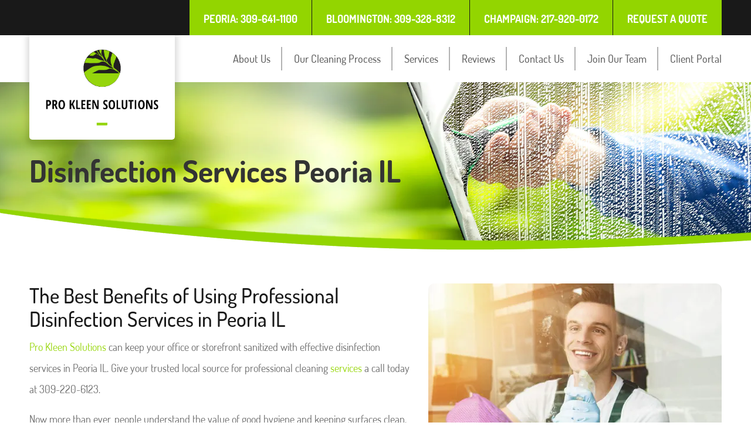

--- FILE ---
content_type: text/html; charset=UTF-8
request_url: https://prokleenpeoria.com/disinfection-services-peoria-il/
body_size: 14096
content:
<!DOCTYPE html>

<html lang="en-US" prefix="og: https://ogp.me/ns#" class="no-js">

<head>

	<meta charset="UTF-8">

	<meta name="viewport" content="width=device-width, initial-scale=1, minimum-scale=1, maximum-scale=2">

	<link rel="profile" href="http://gmpg.org/xfn/11">

	
    <!-- <link rel="stylesheet" type="text/css" href="https://prokleenpeoria.com/wp-content/themes/pro-kleen-soultions/css/meanmenu.css">
	<link rel="stylesheet" type="text/css" href="https://prokleenpeoria.com/wp-content/themes/pro-kleen-soultions/css/slick.css">
 -->
	<!--[if lt IE 9]>

	<script src="https://prokleenpeoria.com/wp-content/themes/pro-kleen-soultions/js/html5.js"></script>

	<![endif]-->

	<script>(function(){document.documentElement.className='js'})();</script>

	
<!-- Search Engine Optimization by Rank Math PRO - https://rankmath.com/ -->
<title>Disinfection Services Peoria IL I Pro Kleen Solutions</title>
<meta name="description" content="Sanitize your workspace with our local professional disinfection services in Peoria IL. Call 309-220-6123 today for the cleaning experts."/>
<meta name="robots" content="follow, index, max-snippet:-1, max-video-preview:-1, max-image-preview:large"/>
<link rel="canonical" href="https://prokleenpeoria.com/disinfection-services-peoria-il/" />
<meta property="og:locale" content="en_US" />
<meta property="og:type" content="article" />
<meta property="og:title" content="Disinfection Services Peoria IL I Pro Kleen Solutions" />
<meta property="og:description" content="Sanitize your workspace with our local professional disinfection services in Peoria IL. Call 309-220-6123 today for the cleaning experts." />
<meta property="og:url" content="https://prokleenpeoria.com/disinfection-services-peoria-il/" />
<meta property="og:site_name" content="Pro Kleen Solutions" />
<meta property="og:updated_time" content="2025-06-02T06:07:53+00:00" />
<meta property="og:image" content="https://prokleenpeoria.com/wp-content/uploads/2021/05/handsome-smiling-young-man-cleaning-and-wiping-window-with-spray-and-picture-id1016523314.jpg" />
<meta property="og:image:secure_url" content="https://prokleenpeoria.com/wp-content/uploads/2021/05/handsome-smiling-young-man-cleaning-and-wiping-window-with-spray-and-picture-id1016523314.jpg" />
<meta property="og:image:width" content="500" />
<meta property="og:image:height" content="350" />
<meta property="og:image:alt" content="Disinfection Services Peoria IL" />
<meta property="og:image:type" content="image/jpeg" />
<meta property="article:published_time" content="2021-05-28T05:46:50+00:00" />
<meta property="article:modified_time" content="2025-06-02T06:07:53+00:00" />
<meta name="twitter:card" content="summary_large_image" />
<meta name="twitter:title" content="Disinfection Services Peoria IL I Pro Kleen Solutions" />
<meta name="twitter:description" content="Sanitize your workspace with our local professional disinfection services in Peoria IL. Call 309-220-6123 today for the cleaning experts." />
<meta name="twitter:image" content="https://prokleenpeoria.com/wp-content/uploads/2021/05/handsome-smiling-young-man-cleaning-and-wiping-window-with-spray-and-picture-id1016523314.jpg" />
<meta name="twitter:label1" content="Time to read" />
<meta name="twitter:data1" content="2 minutes" />
<script type="application/ld+json" class="rank-math-schema-pro">{"@context":"https://schema.org","@graph":[{"@type":["Organization","Person"],"@id":"https://prokleenpeoria.com/#person","name":"Pro Kleen Solutions","url":"https://prokleenpeoria.com","logo":{"@type":"ImageObject","@id":"https://prokleenpeoria.com/#logo","url":"https://prokleenpeoria.com/wp-content/uploads/2024/01/headers-logo-65a91ae84fa24.webp","contentUrl":"https://prokleenpeoria.com/wp-content/uploads/2024/01/headers-logo-65a91ae84fa24.webp","caption":"Pro Kleen Solutions","inLanguage":"en-US","width":"607","height":"411"},"image":{"@id":"https://prokleenpeoria.com/#logo"}},{"@type":"WebSite","@id":"https://prokleenpeoria.com/#website","url":"https://prokleenpeoria.com","name":"Pro Kleen Solutions","publisher":{"@id":"https://prokleenpeoria.com/#person"},"inLanguage":"en-US"},{"@type":"ImageObject","@id":"https://prokleenpeoria.com/wp-content/uploads/2021/05/handsome-smiling-young-man-cleaning-and-wiping-window-with-spray-and-picture-id1016523314.jpg","url":"https://prokleenpeoria.com/wp-content/uploads/2021/05/handsome-smiling-young-man-cleaning-and-wiping-window-with-spray-and-picture-id1016523314.jpg","width":"500","height":"350","inLanguage":"en-US"},{"@type":"WebPage","@id":"https://prokleenpeoria.com/disinfection-services-peoria-il/#webpage","url":"https://prokleenpeoria.com/disinfection-services-peoria-il/","name":"Disinfection Services Peoria IL I Pro Kleen Solutions","datePublished":"2021-05-28T05:46:50+00:00","dateModified":"2025-06-02T06:07:53+00:00","isPartOf":{"@id":"https://prokleenpeoria.com/#website"},"primaryImageOfPage":{"@id":"https://prokleenpeoria.com/wp-content/uploads/2021/05/handsome-smiling-young-man-cleaning-and-wiping-window-with-spray-and-picture-id1016523314.jpg"},"inLanguage":"en-US"},{"@type":"Person","@id":"https://prokleenpeoria.com/disinfection-services-peoria-il/#author","name":"pksadmin","image":{"@type":"ImageObject","@id":"https://secure.gravatar.com/avatar/f2d5ec88b8a8daf9469fa7acfa170017be6f07349c409592e29fa9665134fbcc?s=96&amp;d=mm&amp;r=g","url":"https://secure.gravatar.com/avatar/f2d5ec88b8a8daf9469fa7acfa170017be6f07349c409592e29fa9665134fbcc?s=96&amp;d=mm&amp;r=g","caption":"pksadmin","inLanguage":"en-US"},"sameAs":["https://prokleenpeoria.com"]},{"@type":"Article","headline":"Disinfection Services Peoria IL I Pro Kleen Solutions","keywords":"Disinfection Services Peoria IL","datePublished":"2021-05-28T05:46:50+00:00","dateModified":"2025-06-02T06:07:53+00:00","author":{"@id":"https://prokleenpeoria.com/disinfection-services-peoria-il/#author","name":"pksadmin"},"publisher":{"@id":"https://prokleenpeoria.com/#person"},"description":"Sanitize your workspace with our local professional disinfection services in Peoria IL. Call 309-220-6123 today for the cleaning experts.","name":"Disinfection Services Peoria IL I Pro Kleen Solutions","@id":"https://prokleenpeoria.com/disinfection-services-peoria-il/#richSnippet","isPartOf":{"@id":"https://prokleenpeoria.com/disinfection-services-peoria-il/#webpage"},"image":{"@id":"https://prokleenpeoria.com/wp-content/uploads/2021/05/handsome-smiling-young-man-cleaning-and-wiping-window-with-spray-and-picture-id1016523314.jpg"},"inLanguage":"en-US","mainEntityOfPage":{"@id":"https://prokleenpeoria.com/disinfection-services-peoria-il/#webpage"}}]}</script>
<!-- /Rank Math WordPress SEO plugin -->

<link rel="alternate" type="application/rss+xml" title="Pro Kleen Solutions &raquo; Feed" href="https://prokleenpeoria.com/feed/" />
<link rel="alternate" title="oEmbed (JSON)" type="application/json+oembed" href="https://prokleenpeoria.com/wp-json/oembed/1.0/embed?url=https%3A%2F%2Fprokleenpeoria.com%2Fdisinfection-services-peoria-il%2F" />
<link rel="alternate" title="oEmbed (XML)" type="text/xml+oembed" href="https://prokleenpeoria.com/wp-json/oembed/1.0/embed?url=https%3A%2F%2Fprokleenpeoria.com%2Fdisinfection-services-peoria-il%2F&#038;format=xml" />
<link data-optimized="2" rel="stylesheet" href="https://prokleenpeoria.com/wp-content/litespeed/css/f6bb6051b57d0200236c560b96d6dd24.css?ver=02a65" />





<script type="text/javascript" src="https://prokleenpeoria.com/wp-includes/js/jquery/jquery.min.js?ver=3.7.1" id="jquery-core-js"></script>
<script type="text/javascript" src="https://prokleenpeoria.com/wp-includes/js/jquery/jquery-migrate.min.js?ver=3.4.1" id="jquery-migrate-js"></script>
<link rel="https://api.w.org/" href="https://prokleenpeoria.com/wp-json/" /><link rel="alternate" title="JSON" type="application/json" href="https://prokleenpeoria.com/wp-json/wp/v2/pages/270" /><link rel="EditURI" type="application/rsd+xml" title="RSD" href="https://prokleenpeoria.com/xmlrpc.php?rsd" />
<meta name="generator" content="WordPress 6.9" />
<link rel='shortlink' href='https://prokleenpeoria.com/?p=270' />
<!-- Google tag (gtag.js) -->
<script async src="https://www.googletagmanager.com/gtag/js?id=G-1NH71PS0HB"></script>
<script>
  window.dataLayer = window.dataLayer || [];
  function gtag(){dataLayer.push(arguments);}
  gtag('js', new Date());

  gtag('config', 'G-1NH71PS0HB');
</script>
<!-- Google Tag Manager -->
<script>(function(w,d,s,l,i){w[l]=w[l]||[];w[l].push({'gtm.start':
new Date().getTime(),event:'gtm.js'});var f=d.getElementsByTagName(s)[0],
j=d.createElement(s),dl=l!='dataLayer'?'&l='+l:'';j.async=true;j.src=
'https://www.googletagmanager.com/gtm.js?id='+i+dl;f.parentNode.insertBefore(j,f);
})(window,document,'script','dataLayer','GTM-MDG5VK9');</script>
<!-- End Google Tag Manager -->




<!-- Global site tag (gtag.js) - Google Ads: 10903137709 -->
<script async src="https://www.googletagmanager.com/gtag/js?id=AW-10903137709"></script>
<script>
  window.dataLayer = window.dataLayer || [];
  function gtag(){dataLayer.push(arguments);}
  gtag('js', new Date());

  gtag('config', 'AW-10903137709');
</script>
<link rel="icon" href="https://prokleenpeoria.com/wp-content/uploads/2024/11/cropped-fevicon-32x32.png" sizes="32x32" />
<link rel="icon" href="https://prokleenpeoria.com/wp-content/uploads/2024/11/cropped-fevicon-192x192.png" sizes="192x192" />
<link rel="apple-touch-icon" href="https://prokleenpeoria.com/wp-content/uploads/2024/11/cropped-fevicon-180x180.png" />
<meta name="msapplication-TileImage" content="https://prokleenpeoria.com/wp-content/uploads/2024/11/cropped-fevicon-270x270.png" />
    <!-- <link rel="stylesheet" type="text/css" href="https://prokleenpeoria.com/wp-content/themes/pro-kleen-soultions/css/media.css"> -->


</head>



<body class="wp-singular page-template-default page page-id-270 wp-theme-pro-kleen-soultions">
<!-- Google Tag Manager (noscript) -->
<noscript><iframe src="https://www.googletagmanager.com/ns.html?id=GTM-MDG5VK9"
height="0" width="0" style="display:none;visibility:hidden"></iframe></noscript>
<!-- End Google Tag Manager (noscript) -->



<div class="header_otr">
	     <div class="header_upper">
        <div class="wrapper">
            <div class="header_upper_inr">
                <ul>
                    <li><a href="tel:3096411100" class="header_call">Peoria: 309-641-1100</a></li>                    <li><a href="tel:3093288312" class="header_call">Bloomington: 309-328-8312</a></li>					<li><a href="tel:2179200172" class="header_call">Champaign: 217-920-0172</a></li>                    <li><a href="https://prokleenpeoria.com/request-a-quote/">Request a Quote</a></li>                                   </ul>
            </div>
        </div>
    </div>
        <div class="header_lower">
        <div class="wrapper">
            <div class="header_lower_inr">
            	                <div class="header_lower_left">
                    <div class="header_logo">
                        
						<a href="https://prokleenpeoria.com/"><img data-lazyloaded="1" src="[data-uri]" data-src="https://prokleenpeoria.com/wp-content/uploads/2024/01/headers-logo-65a91ae84fa24.webp" alt="Pro Kleen Solutions" width="607" height="411"><noscript><img src="https://prokleenpeoria.com/wp-content/uploads/2024/01/headers-logo-65a91ae84fa24.webp" alt="Pro Kleen Solutions" width="607" height="411"></noscript></a>
                    </div>
                </div>
                                <div class="header_lower_right">
                    <div class="menu">
                        <ul><li id="menu-item-51" class="menu-item menu-item-type-post_type menu-item-object-page menu-item-51"><a href="https://prokleenpeoria.com/about-us/">About Us</a></li>
<li id="menu-item-1289" class="menu-item menu-item-type-post_type menu-item-object-page menu-item-has-children menu-item-1289"><a href="https://prokleenpeoria.com/our-cleaning-process/">Our Cleaning Process</a>
<ul class="sub-menu">
	<li id="menu-item-2026" class="menu-item menu-item-type-post_type menu-item-object-page menu-item-2026"><a href="https://prokleenpeoria.com/office-cleaning-tips/">Office Cleaning Tips</a></li>
</ul>
</li>
<li id="menu-item-55" class="menu_sub menu-item menu-item-type-post_type menu-item-object-page menu-item-has-children menu-item-55"><a href="https://prokleenpeoria.com/services/">Services</a>
<ul class="sub-menu">
	<li id="menu-item-134" class="menu-item menu-item-type-post_type menu-item-object-our_services menu-item-134"><a href="https://prokleenpeoria.com/service/janitorial-services/">Janitorial Services</a></li>
	<li id="menu-item-135" class="menu-item menu-item-type-post_type menu-item-object-our_services menu-item-135"><a href="https://prokleenpeoria.com/service/commercial-cleaning/">Commercial Cleaning</a></li>
	<li id="menu-item-136" class="menu-item menu-item-type-post_type menu-item-object-our_services menu-item-136"><a href="https://prokleenpeoria.com/service/office-cleaning/">Office Cleaning</a></li>
	<li id="menu-item-137" class="menu-item menu-item-type-post_type menu-item-object-our_services menu-item-137"><a href="https://prokleenpeoria.com/service/disinfection-services/">Disinfection Services</a></li>
	<li id="menu-item-138" class="menu-item menu-item-type-post_type menu-item-object-our_services menu-item-138"><a href="https://prokleenpeoria.com/service/vacant-residential-cleaning/">Vacant Residential Cleaning</a></li>
	<li id="menu-item-139" class="menu-item menu-item-type-post_type menu-item-object-our_services menu-item-139"><a href="https://prokleenpeoria.com/service/property-management-cleaning/">Property Management Cleaning</a></li>
	<li id="menu-item-140" class="menu-item menu-item-type-post_type menu-item-object-our_services menu-item-140"><a href="https://prokleenpeoria.com/service/post-construction-cleaning/">Post Construction Cleaning</a></li>
	<li id="menu-item-141" class="menu-item menu-item-type-post_type menu-item-object-our_services menu-item-141"><a href="https://prokleenpeoria.com/service/healthcare-facility-cleaning/">Healthcare Facility Cleaning</a></li>
	<li id="menu-item-1217" class="menu-item menu-item-type-custom menu-item-object-custom menu-item-1217"><a target="_blank" href="https://prokleencarpetsolutions.com/service/carpet-cleaning/">Carpet Cleaning</a></li>
</ul>
</li>
<li id="menu-item-1106" class="menu-item menu-item-type-custom menu-item-object-custom menu-item-home menu-item-1106"><a href="https://prokleenpeoria.com/#review">Reviews</a></li>
<li id="menu-item-52" class="menu-item menu-item-type-post_type menu-item-object-page menu-item-52"><a href="https://prokleenpeoria.com/contact-us/">Contact Us</a></li>
<li id="menu-item-416" class="menu-item menu-item-type-custom menu-item-object-custom menu-item-416"><a href="https://prokleenpeoria.com/join-our-team/">Join Our Team</a></li>
<li id="menu-item-2322" class="menu-item menu-item-type-custom menu-item-object-custom menu-item-2322"><a target="_blank" href="https://client.sweptworks.com/login">Client Portal</a></li>
</ul>                    </div>
                </div>
            </div>
        </div>
    </div>
</div>




<div class="banner_inner">
	<div class="banner_inner_img">
    	  <img data-lazyloaded="1" src="[data-uri]" data-src="https://prokleenpeoria.com/wp-content/webp-express/webp-images/themes/pro-kleen-soultions/images/inr_banner_new.jpg.webp" alt="Disinfection Services Peoria IL"><noscript><img src="https://prokleenpeoria.com/wp-content/webp-express/webp-images/themes/pro-kleen-soultions/images/inr_banner_new.jpg.webp" alt="Disinfection Services Peoria IL"></noscript>

		
		<div class="banner_inner_text">
			<h1>  Disinfection Services Peoria IL</h1>
		</div>
	</div>
</div>













<div class="detail_page def-page">

    <div class="wrapper">

        <div class="de_otr clearfix">

        



<div class="def right-img">

	<img data-lazyloaded="1" src="[data-uri]" data-src="https://prokleenpeoria.com/wp-content/uploads/2021/05/handsome-smiling-young-man-cleaning-and-wiping-window-with-spray-and-picture-id1016523314.webp" alt="Disinfection Services Peoria IL"><noscript><img src="https://prokleenpeoria.com/wp-content/uploads/2021/05/handsome-smiling-young-man-cleaning-and-wiping-window-with-spray-and-picture-id1016523314.webp" alt="Disinfection Services Peoria IL"></noscript>

</div>


<div class="default-content">

	<h3>The Best Benefits of Using Professional Disinfection Services in Peoria IL</h3>
<p><a href="https://prokleenpeoria.com/about-us/">Pro Kleen Solutions</a> can keep your office or storefront sanitized with effective disinfection services in Peoria IL. Give your trusted local source for professional cleaning <a href="https://prokleenpeoria.com/services/">services</a> a call today at 309-220-6123.</p>
<p>Now more than ever, people understand the value of good hygiene and keeping surfaces clean. However, many businesses still do not perform more than cursory efforts when it comes to cleaning. Mopping, vacuuming, and emptying waste bins are important. Yet, they do not remove the allergens, pathogens, dirt, dust, and grime that gather on office furniture, desktops, door handles, and around your office or storefront. As a result, your business should consider investing in our professional disinfection service in Peoria IL.</p>
<p>Ask us about our many valuable cleaning services through our <a href="https://prokleenpeoria.com/contact-us/">online contact form</a>. Count on our local, family-owned business to keep your work family and customers protected from the spread of disease with our disinfection services. We use more than 10 years of experience in best practices for the cleaning industry to keep your company clean. When you choose Pro Kleen Solutions, you can expect the following benefits.</p>
<h4>1. Trained and Skilled Staff</h4>
<p>You may not know the difference between routine cleaning and professional disinfection services in Peoria IL. However, our trained and skilled staff does. They are well equipped and knowledgeable about cleaning a variety of commercial environments. When it comes to the type of deep cleaning that comes with disinfection, it is best to trust experts who know the most effective ways to keep your office or storefront clean.</p>
<h4>2. The Right Supplies and Equipment</h4>
<p>You might not know the right type of cleaning supplies or equipment to use. However, we handle that problem for you with our <a href="https://prokleenpeoria.com/what-is-disinfection-cleaning/">disinfection</a> services in Peoria IL. We get to know the special needs and requirements of your business and tailor our solutions to keep it clean. As a result, you do not waste money on purchasing supplies or equipment.</p>
<h4>3. Reduce the Chance of an Illness Outbreak</h4>
<p>Do not let your business scare away customers with word of a rapid spread of illness at your location. Buying behavior changed during the COVID-19 outbreak with many clients worried about catching viruses. However, you can keep your loyal customers assured of the cleanliness of your business by using professional disinfection services in Peoria IL.</p>
<h4>4. Improve Employee Confidence</h4>
<p>Employees perform their jobs with more zeal and a better attitude when they are happy and confident. Let us help with our disinfection services in Peoria IL. When you do, you can incentivize your employees to perform better by keeping their work environment clean and safe. As a result, your company can attract more business by providing better customer service with happy employees.</p>
<div class="left-img"><img data-lazyloaded="1" src="[data-uri]" fetchpriority="high" decoding="async" data-src="https://prokleenpeoria.com/wp-content/uploads/2021/05/housemaid-cleans-the-tablemop-and-blue-bucket-with-the-detergents-in-picture-id1297677804.webp" alt="Disinfection Services Peoria IL " width="500" height="350" title="Disinfection Services Peoria IL 1"><noscript><img fetchpriority="high" decoding="async" src="https://prokleenpeoria.com/wp-content/uploads/2021/05/housemaid-cleans-the-tablemop-and-blue-bucket-with-the-detergents-in-picture-id1297677804.webp" alt="Disinfection Services Peoria IL " width="500" height="350" title="Disinfection Services Peoria IL 1"></noscript></div>
<h4>5. Build Better Brand Credibility</h4>
<p>You turn away business when you make a poor impression on customers. Dusty desktops, stained rugs, and dirty restrooms give your clients the impression that you do not care about them or their safety. Therefore, you should contact us about our disinfection services in Peoria IL. We can sanitize your company and help you make a great impression on your customers.</p>
<h4>Get a Free Quote on Disinfection Services in Peoria IL</h4>
<p>Pro Kleen Solutions is your trusted local source for disinfection services. Get a free quote on services tailored to your needs by calling 309-220-6123 or by email with our <a href="https://prokleenpeoria.com/contact-us/">online contact form</a>. We are located at 2110 W. Townline Rd. Peoria, IL 61615.</p>

 </div>




		</div>

	</div>

</div>




<div class="footer_otr">
	<div class="wrapper">
		<div class="footer_inr">
			<div class="footer_inr_left">
									<div class="footer_logo">

						<a href="https://prokleenpeoria.com/"><img data-lazyloaded="1" src="[data-uri]" data-src="https://prokleenpeoria.com/wp-content/uploads/2024/01/foo-new-65a91ae6bd382.webp"
								alt="Pro Kleen Solutions" width="644" height="405"><noscript><img src="https://prokleenpeoria.com/wp-content/uploads/2024/01/foo-new-65a91ae6bd382.webp"
								alt="Pro Kleen Solutions" width="644" height="405"></noscript></a>
					</div>
									<div class="footer_copyright">
						<p>© 2026 	PRO KLEEN SOLUTIONS. All Rights Reserved. </p>
						<div class="wdlogo">
							<a class="privacy_class" href="https://prokleenpeoria.com/privacy-policy/">Privacy Policy</a>

							<a href="https://webdesign309.com" target="_blank" title="wd309">

								<img data-lazyloaded="1" src="[data-uri]" data-src="https://prokleenpeoria.com/wp-content/webp-express/webp-images/themes/pro-kleen-soultions/images/wd309.jpg.webp" alt="Web Design 309"
									width="200" height="28" style="height:28px;"><noscript><img src="https://prokleenpeoria.com/wp-content/webp-express/webp-images/themes/pro-kleen-soultions/images/wd309.jpg.webp" alt="Web Design 309"
									width="200" height="28" style="height:28px;"></noscript>

							</a>
						</div>
					</div>
							</div>
			<div class="footer_inr_middle">
				<div class="footer_inr_title">
					<strong>Quicklinks</strong>
				</div>
				<div class="ft_menu ft_title">
					<ul><li id="menu-item-58" class="menu-item menu-item-type-post_type menu-item-object-page menu-item-58"><a href="https://prokleenpeoria.com/about-us/">About Us</a></li>
<li id="menu-item-57" class="menu-item menu-item-type-post_type menu-item-object-page menu-item-57"><a href="https://prokleenpeoria.com/services/">Services</a></li>
<li id="menu-item-56" class="menu-item menu-item-type-post_type menu-item-object-page menu-item-56"><a href="https://prokleenpeoria.com/contact-us/">Contact Us</a></li>
</ul>				</div>
			</div>
							<div class="footer_inr_right">
											<div class="footer_inr_title">
							<strong>Contact Us</strong>
						</div>
											<div class="ft_menu ft_title">
							<ul class="ft_contact_sec">
																	<li class="ft_call">Peoria: <a
											href="tel:3096411100">309-641-1100</a></li>
																	<li class="ft_call">Bloomington: <a
											href="tel:3093288312">309-328-8312</a>
									</li>																	<li class="ft_call">Champaign: <a
											href="tel:2179200172">217-920-0172</a>
									</li>							</ul>
							<ul class="ft_contact_sec">

																	<li class="ft_email"><a
											href="mailto:info@prokleenpeoria.com">info@prokleenpeoria.com</a></li>
																									<li class="ft_add"><a href="https://maps.app.goo.gl/rVbHboaeuBrkPSqdA"
												target="_blank">2110 W. Townline Rd.<br/>Peoria, IL 61615.</a>									</li>							</ul>
						</div>
					
				</div>
										<div class="bbb_logo">
					<a href="https://www.bbb.org/us/il/peoria/profile/commercial-cleaning-services/pro-kleen-solutions-llc-0724-1000019735/#sealclick" target="_blank"><img data-lazyloaded="1" src="[data-uri]" data-src="https://prokleenpeoria.com/wp-content/uploads/2021/03/blue-seal-200-42-bbb-1000019735.webp" alt="bbb"
							width="200" height="42" /><noscript><img src="https://prokleenpeoria.com/wp-content/uploads/2021/03/blue-seal-200-42-bbb-1000019735.webp" alt="bbb"
							width="200" height="42" /></noscript></a>
				</div>
					</div>

	</div>
</div>





<script type="text/javascript" src="https://prokleenpeoria.com/wp-content/themes/pro-kleen-soultions/js/jquery-3.6.0.min.js"></script>
<script type="text/javascript" src="https://prokleenpeoria.com/wp-content/themes/pro-kleen-soultions/js/slick.min.js"></script>
<script type="text/javascript" src="https://prokleenpeoria.com/wp-content/themes/pro-kleen-soultions/js/jquery.meanmenu.js"></script>
<script type="text/javascript"
	src="https://prokleenpeoria.com/wp-content/themes/pro-kleen-soultions/js/jquery.magnific-popup.min.js"></script>
<script type="text/javascript" src="https://prokleenpeoria.com/wp-content/themes/pro-kleen-soultions/js/jquery.maskedinput.min.js"></script>

<script>
	jQuery(".primary_phone_class,.second_phone_class").mask("999-999-9999"); 
</script>
<script>
	$('.client_review_inr_slidersection').slick({
		slidesToShow: 1,
		slidesToScroll: 1,
		adaptiveHeight: true
	});
</script>
<script>
	$(document).ready(function () {
		$('.menu').meanmenu();
	});
</script>

<script>
	var grd = function () {
		$("label.radio_inline.font_change input[type='radio']").click(function () {
			var previousValue = $(this).attr('previousValue');
			var name = $(this).attr('name');

			if (previousValue == 'checked') {
				$(this).removeAttr('checked');
				$(this).attr('previousValue', false);
			} else {
				$("input[name=" + name + "]:radio").attr('previousValue', false);
				$(this).attr('previousValue', 'checked');
			}
		});
	};

	grd('1');

</script>
<script>
	$(document).ready(function () {
		$('input[type="file"]').change(function (e) {
			var fileName = e.target.files[0].name;

			$('.filename').html(fileName);

		});
	});
</script>

<!-- <script>
  $(window).on('load', function() {
	setTimeout(function() {
	  $('.tope_home_video').fadeIn(); // 2 sec baad video dikhana (fade effect optional hai)
	}, 2000); // 2000 milliseconds = 2 seconds
  });
</script>> -->

<script>
	jQuery(document).ready(function ($) {

		$('.collapsible-trigger-btn').click(function () {

			var parent = $(this).closest('.faq_head');
			var content = parent.find('.faq_tabs_content');

			// Close others
			$('.faq_head').not(parent).removeClass('active')
				.find('.faq_tabs_content').slideUp(300);

			// Toggle current
			parent.toggleClass('active');
			content.stop(true, true).slideToggle(300);

		});

	});

</script>

<script>
	$(function () {
		$('a[href*=\\#]:not([href=\\#])').on('click', function () {
			var target = $(this.hash);
			target = target.length ? target : $('[name=' + this.hash.substr(1) + ']');
			if (target.length) {
				$('html,body').animate({
					scrollTop: target.offset().top - 60
				}, 2000);
				return false;
			}
		});


	});
	$(document).ready(function () {
		var urlHash = window.location.href.split("#")[1];
		if (urlHash && $('#' + urlHash).length)
			$('html,body').animate({
				scrollTop: $('#' + urlHash).offset().top - 60
			}, 2000);
	});


</script>






<!-- CallRail WordPress Integration -->
<script type="text/javascript">window.crwpVer = 1;</script>  
  <script type="text/javascript">
  
  document.addEventListener( 'wpcf7mailsent', function( event ) {
  
     if( '8' == event.detail.contactFormId ||  '417' == event.detail.contactFormId || '1164' == event.detail.contactFormId) { 
  
        location = 'https://prokleenpeoria.com/thank-you/';
  
      }
  
  }, false );
  
  </script>
  
  <script type="text/javascript" src="https://prokleenpeoria.com/wp-includes/js/dist/hooks.min.js?ver=dd5603f07f9220ed27f1" id="wp-hooks-js"></script>
<script type="text/javascript" src="https://prokleenpeoria.com/wp-includes/js/dist/i18n.min.js?ver=c26c3dc7bed366793375" id="wp-i18n-js"></script>
<script type="text/javascript" id="wp-i18n-js-after">
/* <![CDATA[ */
wp.i18n.setLocaleData( { 'text direction\u0004ltr': [ 'ltr' ] } );
//# sourceURL=wp-i18n-js-after
/* ]]> */
</script>
<script type="text/javascript" src="https://prokleenpeoria.com/wp-content/plugins/contact-form-7/includes/swv/js/index.js?ver=6.1.4" id="swv-js"></script>
<script type="text/javascript" id="contact-form-7-js-before">
/* <![CDATA[ */
var wpcf7 = {
    "api": {
        "root": "https:\/\/prokleenpeoria.com\/wp-json\/",
        "namespace": "contact-form-7\/v1"
    }
};
//# sourceURL=contact-form-7-js-before
/* ]]> */
</script>
<script type="text/javascript" src="https://prokleenpeoria.com/wp-content/plugins/contact-form-7/includes/js/index.js?ver=6.1.4" id="contact-form-7-js"></script>
<script type="text/javascript" src="https://prokleenpeoria.com/wp-content/plugins/cf7-repeatable-fields/dist/scripts.js?ver=2.0.2" id="wpcf7-field-group-script-js"></script>
<script type="text/javascript" src="https://prokleenpeoria.com/wp-content/themes/pro-kleen-soultions/js/skip-link-focus-fix.js?ver=20141010" id="dswtplwp-skip-link-focus-fix-js"></script>
<script type="text/javascript" id="dswtplwp-script-js-extra">
/* <![CDATA[ */
var screenReaderText = {"expand":"\u003Cspan class=\"screen-reader-text\"\u003Eexpand child menu\u003C/span\u003E","collapse":"\u003Cspan class=\"screen-reader-text\"\u003Ecollapse child menu\u003C/span\u003E"};
//# sourceURL=dswtplwp-script-js-extra
/* ]]> */
</script>
<script type="text/javascript" src="https://prokleenpeoria.com/wp-content/themes/pro-kleen-soultions/js/functions.js?ver=20141212" id="dswtplwp-script-js"></script>
<script type="text/javascript" id="wpcf7cf-scripts-js-extra">
/* <![CDATA[ */
var wpcf7cf_global_settings = {"ajaxurl":"https://prokleenpeoria.com/wp-admin/admin-ajax.php"};
//# sourceURL=wpcf7cf-scripts-js-extra
/* ]]> */
</script>
<script type="text/javascript" src="https://prokleenpeoria.com/wp-content/plugins/cf7-conditional-fields/js/scripts.js?ver=2.6.7" id="wpcf7cf-scripts-js"></script>
<script type="text/javascript" src="//cdn.callrail.com/companies/838540653/wp-0-5-3/swap.js?ver=6.9" id="swapjs-js"></script>
<script id="wp-emoji-settings" type="application/json">
{"baseUrl":"https://s.w.org/images/core/emoji/17.0.2/72x72/","ext":".png","svgUrl":"https://s.w.org/images/core/emoji/17.0.2/svg/","svgExt":".svg","source":{"concatemoji":"https://prokleenpeoria.com/wp-includes/js/wp-emoji-release.min.js?ver=6.9"}}
</script>
<script type="module">
/* <![CDATA[ */
/*! This file is auto-generated */
const a=JSON.parse(document.getElementById("wp-emoji-settings").textContent),o=(window._wpemojiSettings=a,"wpEmojiSettingsSupports"),s=["flag","emoji"];function i(e){try{var t={supportTests:e,timestamp:(new Date).valueOf()};sessionStorage.setItem(o,JSON.stringify(t))}catch(e){}}function c(e,t,n){e.clearRect(0,0,e.canvas.width,e.canvas.height),e.fillText(t,0,0);t=new Uint32Array(e.getImageData(0,0,e.canvas.width,e.canvas.height).data);e.clearRect(0,0,e.canvas.width,e.canvas.height),e.fillText(n,0,0);const a=new Uint32Array(e.getImageData(0,0,e.canvas.width,e.canvas.height).data);return t.every((e,t)=>e===a[t])}function p(e,t){e.clearRect(0,0,e.canvas.width,e.canvas.height),e.fillText(t,0,0);var n=e.getImageData(16,16,1,1);for(let e=0;e<n.data.length;e++)if(0!==n.data[e])return!1;return!0}function u(e,t,n,a){switch(t){case"flag":return n(e,"\ud83c\udff3\ufe0f\u200d\u26a7\ufe0f","\ud83c\udff3\ufe0f\u200b\u26a7\ufe0f")?!1:!n(e,"\ud83c\udde8\ud83c\uddf6","\ud83c\udde8\u200b\ud83c\uddf6")&&!n(e,"\ud83c\udff4\udb40\udc67\udb40\udc62\udb40\udc65\udb40\udc6e\udb40\udc67\udb40\udc7f","\ud83c\udff4\u200b\udb40\udc67\u200b\udb40\udc62\u200b\udb40\udc65\u200b\udb40\udc6e\u200b\udb40\udc67\u200b\udb40\udc7f");case"emoji":return!a(e,"\ud83e\u1fac8")}return!1}function f(e,t,n,a){let r;const o=(r="undefined"!=typeof WorkerGlobalScope&&self instanceof WorkerGlobalScope?new OffscreenCanvas(300,150):document.createElement("canvas")).getContext("2d",{willReadFrequently:!0}),s=(o.textBaseline="top",o.font="600 32px Arial",{});return e.forEach(e=>{s[e]=t(o,e,n,a)}),s}function r(e){var t=document.createElement("script");t.src=e,t.defer=!0,document.head.appendChild(t)}a.supports={everything:!0,everythingExceptFlag:!0},new Promise(t=>{let n=function(){try{var e=JSON.parse(sessionStorage.getItem(o));if("object"==typeof e&&"number"==typeof e.timestamp&&(new Date).valueOf()<e.timestamp+604800&&"object"==typeof e.supportTests)return e.supportTests}catch(e){}return null}();if(!n){if("undefined"!=typeof Worker&&"undefined"!=typeof OffscreenCanvas&&"undefined"!=typeof URL&&URL.createObjectURL&&"undefined"!=typeof Blob)try{var e="postMessage("+f.toString()+"("+[JSON.stringify(s),u.toString(),c.toString(),p.toString()].join(",")+"));",a=new Blob([e],{type:"text/javascript"});const r=new Worker(URL.createObjectURL(a),{name:"wpTestEmojiSupports"});return void(r.onmessage=e=>{i(n=e.data),r.terminate(),t(n)})}catch(e){}i(n=f(s,u,c,p))}t(n)}).then(e=>{for(const n in e)a.supports[n]=e[n],a.supports.everything=a.supports.everything&&a.supports[n],"flag"!==n&&(a.supports.everythingExceptFlag=a.supports.everythingExceptFlag&&a.supports[n]);var t;a.supports.everythingExceptFlag=a.supports.everythingExceptFlag&&!a.supports.flag,a.supports.everything||((t=a.source||{}).concatemoji?r(t.concatemoji):t.wpemoji&&t.twemoji&&(r(t.twemoji),r(t.wpemoji)))});
//# sourceURL=https://prokleenpeoria.com/wp-includes/js/wp-emoji-loader.min.js
/* ]]> */
</script>



<script data-no-optimize="1">window.lazyLoadOptions=Object.assign({},{threshold:300},window.lazyLoadOptions||{});!function(t,e){"object"==typeof exports&&"undefined"!=typeof module?module.exports=e():"function"==typeof define&&define.amd?define(e):(t="undefined"!=typeof globalThis?globalThis:t||self).LazyLoad=e()}(this,function(){"use strict";function e(){return(e=Object.assign||function(t){for(var e=1;e<arguments.length;e++){var n,a=arguments[e];for(n in a)Object.prototype.hasOwnProperty.call(a,n)&&(t[n]=a[n])}return t}).apply(this,arguments)}function o(t){return e({},at,t)}function l(t,e){return t.getAttribute(gt+e)}function c(t){return l(t,vt)}function s(t,e){return function(t,e,n){e=gt+e;null!==n?t.setAttribute(e,n):t.removeAttribute(e)}(t,vt,e)}function i(t){return s(t,null),0}function r(t){return null===c(t)}function u(t){return c(t)===_t}function d(t,e,n,a){t&&(void 0===a?void 0===n?t(e):t(e,n):t(e,n,a))}function f(t,e){et?t.classList.add(e):t.className+=(t.className?" ":"")+e}function _(t,e){et?t.classList.remove(e):t.className=t.className.replace(new RegExp("(^|\\s+)"+e+"(\\s+|$)")," ").replace(/^\s+/,"").replace(/\s+$/,"")}function g(t){return t.llTempImage}function v(t,e){!e||(e=e._observer)&&e.unobserve(t)}function b(t,e){t&&(t.loadingCount+=e)}function p(t,e){t&&(t.toLoadCount=e)}function n(t){for(var e,n=[],a=0;e=t.children[a];a+=1)"SOURCE"===e.tagName&&n.push(e);return n}function h(t,e){(t=t.parentNode)&&"PICTURE"===t.tagName&&n(t).forEach(e)}function a(t,e){n(t).forEach(e)}function m(t){return!!t[lt]}function E(t){return t[lt]}function I(t){return delete t[lt]}function y(e,t){var n;m(e)||(n={},t.forEach(function(t){n[t]=e.getAttribute(t)}),e[lt]=n)}function L(a,t){var o;m(a)&&(o=E(a),t.forEach(function(t){var e,n;e=a,(t=o[n=t])?e.setAttribute(n,t):e.removeAttribute(n)}))}function k(t,e,n){f(t,e.class_loading),s(t,st),n&&(b(n,1),d(e.callback_loading,t,n))}function A(t,e,n){n&&t.setAttribute(e,n)}function O(t,e){A(t,rt,l(t,e.data_sizes)),A(t,it,l(t,e.data_srcset)),A(t,ot,l(t,e.data_src))}function w(t,e,n){var a=l(t,e.data_bg_multi),o=l(t,e.data_bg_multi_hidpi);(a=nt&&o?o:a)&&(t.style.backgroundImage=a,n=n,f(t=t,(e=e).class_applied),s(t,dt),n&&(e.unobserve_completed&&v(t,e),d(e.callback_applied,t,n)))}function x(t,e){!e||0<e.loadingCount||0<e.toLoadCount||d(t.callback_finish,e)}function M(t,e,n){t.addEventListener(e,n),t.llEvLisnrs[e]=n}function N(t){return!!t.llEvLisnrs}function z(t){if(N(t)){var e,n,a=t.llEvLisnrs;for(e in a){var o=a[e];n=e,o=o,t.removeEventListener(n,o)}delete t.llEvLisnrs}}function C(t,e,n){var a;delete t.llTempImage,b(n,-1),(a=n)&&--a.toLoadCount,_(t,e.class_loading),e.unobserve_completed&&v(t,n)}function R(i,r,c){var l=g(i)||i;N(l)||function(t,e,n){N(t)||(t.llEvLisnrs={});var a="VIDEO"===t.tagName?"loadeddata":"load";M(t,a,e),M(t,"error",n)}(l,function(t){var e,n,a,o;n=r,a=c,o=u(e=i),C(e,n,a),f(e,n.class_loaded),s(e,ut),d(n.callback_loaded,e,a),o||x(n,a),z(l)},function(t){var e,n,a,o;n=r,a=c,o=u(e=i),C(e,n,a),f(e,n.class_error),s(e,ft),d(n.callback_error,e,a),o||x(n,a),z(l)})}function T(t,e,n){var a,o,i,r,c;t.llTempImage=document.createElement("IMG"),R(t,e,n),m(c=t)||(c[lt]={backgroundImage:c.style.backgroundImage}),i=n,r=l(a=t,(o=e).data_bg),c=l(a,o.data_bg_hidpi),(r=nt&&c?c:r)&&(a.style.backgroundImage='url("'.concat(r,'")'),g(a).setAttribute(ot,r),k(a,o,i)),w(t,e,n)}function G(t,e,n){var a;R(t,e,n),a=e,e=n,(t=Et[(n=t).tagName])&&(t(n,a),k(n,a,e))}function D(t,e,n){var a;a=t,(-1<It.indexOf(a.tagName)?G:T)(t,e,n)}function S(t,e,n){var a;t.setAttribute("loading","lazy"),R(t,e,n),a=e,(e=Et[(n=t).tagName])&&e(n,a),s(t,_t)}function V(t){t.removeAttribute(ot),t.removeAttribute(it),t.removeAttribute(rt)}function j(t){h(t,function(t){L(t,mt)}),L(t,mt)}function F(t){var e;(e=yt[t.tagName])?e(t):m(e=t)&&(t=E(e),e.style.backgroundImage=t.backgroundImage)}function P(t,e){var n;F(t),n=e,r(e=t)||u(e)||(_(e,n.class_entered),_(e,n.class_exited),_(e,n.class_applied),_(e,n.class_loading),_(e,n.class_loaded),_(e,n.class_error)),i(t),I(t)}function U(t,e,n,a){var o;n.cancel_on_exit&&(c(t)!==st||"IMG"===t.tagName&&(z(t),h(o=t,function(t){V(t)}),V(o),j(t),_(t,n.class_loading),b(a,-1),i(t),d(n.callback_cancel,t,e,a)))}function $(t,e,n,a){var o,i,r=(i=t,0<=bt.indexOf(c(i)));s(t,"entered"),f(t,n.class_entered),_(t,n.class_exited),o=t,i=a,n.unobserve_entered&&v(o,i),d(n.callback_enter,t,e,a),r||D(t,n,a)}function q(t){return t.use_native&&"loading"in HTMLImageElement.prototype}function H(t,o,i){t.forEach(function(t){return(a=t).isIntersecting||0<a.intersectionRatio?$(t.target,t,o,i):(e=t.target,n=t,a=o,t=i,void(r(e)||(f(e,a.class_exited),U(e,n,a,t),d(a.callback_exit,e,n,t))));var e,n,a})}function B(e,n){var t;tt&&!q(e)&&(n._observer=new IntersectionObserver(function(t){H(t,e,n)},{root:(t=e).container===document?null:t.container,rootMargin:t.thresholds||t.threshold+"px"}))}function J(t){return Array.prototype.slice.call(t)}function K(t){return t.container.querySelectorAll(t.elements_selector)}function Q(t){return c(t)===ft}function W(t,e){return e=t||K(e),J(e).filter(r)}function X(e,t){var n;(n=K(e),J(n).filter(Q)).forEach(function(t){_(t,e.class_error),i(t)}),t.update()}function t(t,e){var n,a,t=o(t);this._settings=t,this.loadingCount=0,B(t,this),n=t,a=this,Y&&window.addEventListener("online",function(){X(n,a)}),this.update(e)}var Y="undefined"!=typeof window,Z=Y&&!("onscroll"in window)||"undefined"!=typeof navigator&&/(gle|ing|ro)bot|crawl|spider/i.test(navigator.userAgent),tt=Y&&"IntersectionObserver"in window,et=Y&&"classList"in document.createElement("p"),nt=Y&&1<window.devicePixelRatio,at={elements_selector:".lazy",container:Z||Y?document:null,threshold:300,thresholds:null,data_src:"src",data_srcset:"srcset",data_sizes:"sizes",data_bg:"bg",data_bg_hidpi:"bg-hidpi",data_bg_multi:"bg-multi",data_bg_multi_hidpi:"bg-multi-hidpi",data_poster:"poster",class_applied:"applied",class_loading:"litespeed-loading",class_loaded:"litespeed-loaded",class_error:"error",class_entered:"entered",class_exited:"exited",unobserve_completed:!0,unobserve_entered:!1,cancel_on_exit:!0,callback_enter:null,callback_exit:null,callback_applied:null,callback_loading:null,callback_loaded:null,callback_error:null,callback_finish:null,callback_cancel:null,use_native:!1},ot="src",it="srcset",rt="sizes",ct="poster",lt="llOriginalAttrs",st="loading",ut="loaded",dt="applied",ft="error",_t="native",gt="data-",vt="ll-status",bt=[st,ut,dt,ft],pt=[ot],ht=[ot,ct],mt=[ot,it,rt],Et={IMG:function(t,e){h(t,function(t){y(t,mt),O(t,e)}),y(t,mt),O(t,e)},IFRAME:function(t,e){y(t,pt),A(t,ot,l(t,e.data_src))},VIDEO:function(t,e){a(t,function(t){y(t,pt),A(t,ot,l(t,e.data_src))}),y(t,ht),A(t,ct,l(t,e.data_poster)),A(t,ot,l(t,e.data_src)),t.load()}},It=["IMG","IFRAME","VIDEO"],yt={IMG:j,IFRAME:function(t){L(t,pt)},VIDEO:function(t){a(t,function(t){L(t,pt)}),L(t,ht),t.load()}},Lt=["IMG","IFRAME","VIDEO"];return t.prototype={update:function(t){var e,n,a,o=this._settings,i=W(t,o);{if(p(this,i.length),!Z&&tt)return q(o)?(e=o,n=this,i.forEach(function(t){-1!==Lt.indexOf(t.tagName)&&S(t,e,n)}),void p(n,0)):(t=this._observer,o=i,t.disconnect(),a=t,void o.forEach(function(t){a.observe(t)}));this.loadAll(i)}},destroy:function(){this._observer&&this._observer.disconnect(),K(this._settings).forEach(function(t){I(t)}),delete this._observer,delete this._settings,delete this.loadingCount,delete this.toLoadCount},loadAll:function(t){var e=this,n=this._settings;W(t,n).forEach(function(t){v(t,e),D(t,n,e)})},restoreAll:function(){var e=this._settings;K(e).forEach(function(t){P(t,e)})}},t.load=function(t,e){e=o(e);D(t,e)},t.resetStatus=function(t){i(t)},t}),function(t,e){"use strict";function n(){e.body.classList.add("litespeed_lazyloaded")}function a(){console.log("[LiteSpeed] Start Lazy Load"),o=new LazyLoad(Object.assign({},t.lazyLoadOptions||{},{elements_selector:"[data-lazyloaded]",callback_finish:n})),i=function(){o.update()},t.MutationObserver&&new MutationObserver(i).observe(e.documentElement,{childList:!0,subtree:!0,attributes:!0})}var o,i;t.addEventListener?t.addEventListener("load",a,!1):t.attachEvent("onload",a)}(window,document);</script></body>

</html>

<!-- Page supported by LiteSpeed Cache 7.7 on 2026-02-02 14:08:11 -->
<!-- QUIC.cloud UCSS in queue -->

--- FILE ---
content_type: text/css
request_url: https://prokleenpeoria.com/wp-content/litespeed/css/f6bb6051b57d0200236c560b96d6dd24.css?ver=02a65
body_size: 15958
content:
img.wp-smiley,img.emoji{display:inline!important;border:none!important;box-shadow:none!important;height:1em!important;width:1em!important;margin:0 0.07em!important;vertical-align:-0.1em!important;background:none!important;padding:0!important}
/*! This file is auto-generated */
.wp-block-button__link{color:#fff;background-color:#32373c;border-radius:9999px;box-shadow:none;text-decoration:none;padding:calc(.667em + 2px) calc(1.333em + 2px);font-size:1.125em}.wp-block-file__button{background:#32373c;color:#fff;text-decoration:none}.wpcf7 .screen-reader-response{position:absolute;overflow:hidden;clip:rect(1px,1px,1px,1px);clip-path:inset(50%);height:1px;width:1px;margin:-1px;padding:0;border:0;word-wrap:normal!important}.wpcf7 .hidden-fields-container{display:none}.wpcf7 form .wpcf7-response-output{margin:2em .5em 1em;padding:.2em 1em;border:2px solid #00a0d2}.wpcf7 form.init .wpcf7-response-output,.wpcf7 form.resetting .wpcf7-response-output,.wpcf7 form.submitting .wpcf7-response-output{display:none}.wpcf7 form.sent .wpcf7-response-output{border-color:#46b450}.wpcf7 form.failed .wpcf7-response-output,.wpcf7 form.aborted .wpcf7-response-output{border-color:#dc3232}.wpcf7 form.spam .wpcf7-response-output{border-color:#f56e28}.wpcf7 form.invalid .wpcf7-response-output,.wpcf7 form.unaccepted .wpcf7-response-output,.wpcf7 form.payment-required .wpcf7-response-output{border-color:#ffb900}.wpcf7-form-control-wrap{position:relative}.wpcf7-not-valid-tip{color:#dc3232;font-size:1em;font-weight:400;display:block}.use-floating-validation-tip .wpcf7-not-valid-tip{position:relative;top:-2ex;left:1em;z-index:100;border:1px solid #dc3232;background:#fff;padding:.2em .8em;width:24em}.wpcf7-list-item{display:inline-block;margin:0 0 0 1em}.wpcf7-list-item-label::before,.wpcf7-list-item-label::after{content:" "}.wpcf7-spinner{visibility:hidden;display:inline-block;background-color:#23282d;opacity:.75;width:24px;height:24px;border:none;border-radius:100%;padding:0;margin:0 24px;position:relative}form.submitting .wpcf7-spinner{visibility:visible}.wpcf7-spinner::before{content:'';position:absolute;background-color:#fbfbfc;top:4px;left:4px;width:6px;height:6px;border:none;border-radius:100%;transform-origin:8px 8px;animation-name:spin;animation-duration:1000ms;animation-timing-function:linear;animation-iteration-count:infinite}@media (prefers-reduced-motion:reduce){.wpcf7-spinner::before{animation-name:blink;animation-duration:2000ms}}@keyframes spin{from{transform:rotate(0deg)}to{transform:rotate(360deg)}}@keyframes blink{from{opacity:0}50%{opacity:1}to{opacity:0}}.wpcf7 [inert]{opacity:.5}.wpcf7 input[type="file"]{cursor:pointer}.wpcf7 input[type="file"]:disabled{cursor:default}.wpcf7 .wpcf7-submit:disabled{cursor:not-allowed}.wpcf7 input[type="url"],.wpcf7 input[type="email"],.wpcf7 input[type="tel"]{direction:ltr}.wpcf7-reflection>output{display:list-item;list-style:none}.wpcf7-reflection>output[hidden]{display:none}@font-face{font-family:Dosis;src:url(/wp-content/themes/pro-kleen-soultions/fonts/Dosis-ExtraLight.woff2) format('woff2'),url(/wp-content/themes/pro-kleen-soultions/fonts/Dosis-ExtraLight.woff) format('woff');font-weight:200;font-style:normal}@font-face{font-family:Dosis;src:url(/wp-content/themes/pro-kleen-soultions/fonts/Dosis-Light.woff2) format('woff2'),url(/wp-content/themes/pro-kleen-soultions/fonts/Dosis-Light.woff) format('woff');font-weight:300;font-style:normal}@font-face{font-family:Dosis;src:url(/wp-content/themes/pro-kleen-soultions/fonts/Dosis-Regular.woff2) format('woff2'),url(/wp-content/themes/pro-kleen-soultions/fonts/Dosis-Regular.woff) format('woff');font-weight:400;font-style:normal}@font-face{font-family:Dosis;src:url(/wp-content/themes/pro-kleen-soultions/fonts/Dosis-Medium.woff2) format('woff2'),url(/wp-content/themes/pro-kleen-soultions/fonts/Dosis-Medium.woff) format('woff');font-weight:500;font-style:normal}@font-face{font-family:Dosis;src:url(/wp-content/themes/pro-kleen-soultions/fonts/Dosis-SemiBold.woff2) format('woff2'),url(/wp-content/themes/pro-kleen-soultions/fonts/Dosis-SemiBold.woff) format('woff');font-weight:600;font-style:normal}@font-face{font-family:Dosis;src:url(/wp-content/themes/pro-kleen-soultions/fonts/Dosis-Bold.woff2) format('woff2'),url(/wp-content/themes/pro-kleen-soultions/fonts/Dosis-Bold.woff) format('woff');font-weight:700;font-style:normal}@font-face{font-family:Dosis;src:url(/wp-content/themes/pro-kleen-soultions/fonts/Dosis-ExtraBold.woff2) format('woff2'),url(/wp-content/themes/pro-kleen-soultions/fonts/Dosis-ExtraBold.woff) format('woff');font-weight:800;font-style:normal}*{box-sizing:border-box;-webkit-box-sizing:border-box;-moz-box-sizing:border-box;-o-box-sizing:border-box;-ms-box-sizing:border-box}body{font-family:Dosis;font-size:13px;color:#333;margin:0}a,h1,h2,h3,h4,h5,h6,li,p,ul{margin:0;padding:0;line-height:1}a{text-decoration:none;outline:0;color:#93d500}a:hover{color:#333;text-decoration:none}img{vertical-align:top;max-width:100%;height:auto;border:none}input,select,textarea{font-family:Dosis;font-size:13px;color:#000}iframe{max-width:100%;border:none}.fl{float:left}.fr{float:right}.cl,.clear,.clr{clear:both}button,input,select,textarea{font-family:Dosis;font-size:13px;color:#333}.clearfix:after{clear:both;display:block;visibility:hidden;content:""}textarea{resize:none;min-height:82px}button:focus,input:focus,select:focus,textarea:focus{outline:0}select:focus,textarea:focus{border-color:#4fbc66;box-shadow:0 0 5px #4fbc66}input[type=color],input[type=date],input[type=datetime-local],input[type=datetime],input[type=email],input[type=month],input[type=number],input[type=password],input[type=search],input[type=tel],input[type=text],input[type=time],input[type=url],input[type=week],textarea{border:1px solid #ddd;background:#fff;padding:0 13px;box-shadow:none;height:49px;max-width:100%;border-radius:0;width:100%}input[type=search]{-webkit-appearance:none}textarea{line-height:normal;padding:9px;width:100%}input[type=color]:focus,input[type=date]:focus,input[type=datetime-local]:focus,input[type=datetime]:focus,input[type=email]:focus,input[type=month]:focus,input[type=number]:focus,input[type=password]:focus,input[type=search]:focus,input[type=tel]:focus,input[type=text]:focus,input[type=time]:focus,input[type=url]:focus,input[type=week]:focus,textarea:focus{border-color:#4fbd66;background:#f9f9f9;box-shadow:0 0 4px #4fbd66}select{border:1px solid #ddd;background:#fff;max-width:100%;border-radius:3px;padding:15px 13px}button,input[type=button],input[type=image],input[type=submit]{background:#f1592a;border:medium none;border-radius:0;color:#fff;cursor:pointer;display:inline-block;font-size:14px;padding:0 23px;text-transform:uppercase;height:40px;transition:all .3s ease-in-out 0s;font-weight:700;appearance:normal;-webkit-appearance:none;max-width:100%}button:hover,input[type=button]:hover,input[type=image]:hover,input[type=submit]:hover{background-color:#555}button:active,input[type=button]:active,input[type=image]:active,input[type=submit]:active{box-shadow:inset 0 0 12px rgb(0 0 0 / .2)}.wrapper{margin:0 auto;padding:0 50px;max-width:1300px}h2{font-size:65px;line-height:80px}h3{font-size:45px;line-height:60px}h5{font-size:24px;line-height:36px}h6{font-size:20px;line-height:35px}p{font-size:18px;line-height:36px}a{font-size:18px;line-height:20px}.title_img img{border-radius:5px}.header_upper{background:#191919}.header_upper_inr ul{list-style:none;display:flex;justify-content:flex-end}.header_upper_inr ul li:last-child{margin-left:1px}.header_upper_inr ul li a{display:block;font-weight:700;line-height:60px;height:60px;background:#93d500;color:#fff;padding:0 50px;text-transform:uppercase;position:relative;border:solid 2px #93d500}.header_upper_inr ul li a.header_call{padding:0 50px 0 72px}.header_upper_inr ul li a.header_call:after{position:absolute;content:'';background:url(/wp-content/themes/pro-kleen-soultions/images/header_call.png) no-repeat;width:15px;height:15px;top:23px;left:50px}.header_logo{z-index:9;position:relative}.header_lower_inr{display:flex;justify-content:space-between}.header_lower{background:#fff;height:80px}.header_lower_right{height:80px;display:flex;align-items:center}.header_logo a{display:inline-block;background:#fff;padding:24px 28px;box-shadow:0 5px 10px 5px #00000021;border-radius:0 0 5px 5px}.menu ul{list-style:none;display:flex}.menu ul li{padding:0 24px;position:relative}.menu ul li:after{content:'';position:absolute;border-right:1px solid #666;height:40px;top:-10px;right:0;transform:translateX(-50%)}.menu ul li a{color:#666;font-weight:500;position:relative}.menu ul li a:hover{color:#000}.menu ul li:last-child{padding-right:0}.menu ul li:last-child:after{content:none}.menu ul li a.menu_sub:after{position:absolute;content:'';width:0;height:0;border-style:solid;border-width:6px 5.5px 0 5.5px;border-color:#666 #fff0 #fff0 #fff0;right:-15px;top:8px}.menu ul li a.menu_sub{margin-right:15px}.menu ul li ul.sub-menu{display:none;position:absolute;top:100%;left:-75px;margin:0;z-index:999;transition:all ease .5s 0s;padding-top:30px}.menu ul li:hover ul.sub-menu{display:block}.menu ul li ul.sub-menu li{margin:0}.menu ul li ul.sub-menu li a{background:#fff;padding:7px 15px;display:block;color:#101010;min-width:250px;line-height:normal;border-bottom:solid 1px #101010;transition:all .4s ease-in-out}.menu ul li ul.sub-menu li:after{display:none}.banner_img{position:relative}.banner_txt_otr{max-width:1300px;padding:0 50px;margin:0 auto}.banner_img:after{position:absolute;content:'';background:url(/wp-content/themes/pro-kleen-soultions/images/banner_down.png) no-repeat;width:100%;height:71px;bottom:-21px;left:0;background-size:cover;right:0;z-index:1}.banner_txt{width:100%;position:absolute;top:50%;transform:translateY(-50%);z-index:2}.banner_txt_inr{width:62%}.banner_txt_inr h2{font-weight:700;font-size:65px;line-height:80px;color:#fff}.banner_img img{width:100%;position:relative}.banner_img:before{position:absolute;content:'';background:#171a1c;background:linear-gradient(90deg,rgb(23 26 28 / 70%) 40%,#fff0 75%);top:0;bottom:0;left:0;right:0;z-index:1}.banner_inr{position:relative}.banner_inr:after{position:absolute;content:'';background:url(/wp-content/themes/pro-kleen-soultions/images/banner_down_2.png) no-repeat;width:100%;height:85px;bottom:-43px;left:0;background-size:cover;right:0;z-index:1}.footer_otr{background:#191919}.footer_inr{display:flex;justify-content:space-between;padding:70px 0}.footer_logo{margin:0 0 13px 34px}.footer_copyright p{font-weight:500;font-size:16px;line-height:45px;color:#9b9b9b}.footer_inr_title{padding-bottom:20px}.footer_inr_title h6,.footer_inr_title strong{color:#fff;position:relative;text-transform:uppercase}.footer_inr_title h6:after,.footer_inr_title strong:after{position:absolute;content:'';background:#93d500;width:40px;height:3px;left:0;bottom:-5px}.ft_title ul{list-style:none}.ft_title ul li{color:#9b9b9b;font-size:16px;line-height:45px;color:#9b9b9b}.ft_title ul li a{color:#9b9b9b;font-size:16px;line-height:45px;color:#9b9b9b}.ft_title ul li a:hover{color:#fff}.footer_inr_right .ft_menu.ft_title ul li{padding-left:27px;position:relative}.footer_inr_right .ft_menu.ft_title ul li.ft_call:before{position:absolute;content:'';background:url(/wp-content/themes/pro-kleen-soultions/images/ft_1.png) no-repeat;width:13px;height:13px;top:15px;left:0}.footer_inr_right .ft_menu.ft_title ul li.ft_email:before{position:absolute;content:'';background:url(/wp-content/themes/pro-kleen-soultions/images/ft_2.png) no-repeat;width:16px;height:14px;top:16px;left:0}.footer_inr_right .ft_menu.ft_title ul li.ft_add:before{position:absolute;content:'';background:url(/wp-content/themes/pro-kleen-soultions/images/ft_3.png) no-repeat;width:10px;height:15px;top:7px;left:0}.footer_inr_right .ft_menu.ft_title ul li.ft_add{margin-top:7px;line-height:28px}.about_us_inr{display:flex;flex-wrap:wrap;align-items:center;padding:110px 0 37px}.about_us_inr_left{width:50%;padding:0 30px 0 36px}.about_us_inr_left_img1{position:relative}.about_us_inr_left_img2{position:absolute;top:77px;right:0;z-index:-1}.about_us_inr_left_img1 img,.about_us_inr_left_img2{box-shadow:0 0 10px 5px #00000020;border-radius:5px}.about_us_inr_right{width:50%;padding:0 50px 0 52px}.title_line h1{position:relative;margin-bottom:32px;font-weight:700;color:#000}.title_line h1:after{position:absolute;content:'';background:#93d500;width:100px;height:5px;left:0;bottom:-12px;border-radius:10px}.about_us_inr_right h3{color:#000;font-weight:700}.about_us_inr_right p{color:#666;font-weight:500;padding-bottom:35px}.title_header.title_line{text-align:center}.title_header.title_line h1:after{left:50%}.title_header.title_line h1:after{left:50%;transform:translateX(-50%)}.what_to_do_otr{padding:50px 0 106px}.what_to_do_section{display:flex;margin:0 -15px;flex-wrap:wrap;padding:35px 0 0;justify-content:center}.what_to_do_box_img{width:100px;height:100px;border-radius:50%;background-color:#93d500;position:relative;display:flex;flex-wrap:wrap;justify-content:center;align-items:center;margin:0 auto 32px}.what_to_do_box_img:after{position:absolute;content:'';background:url(/wp-content/themes/pro-kleen-soultions/images/do_after.png) no-repeat;width:100px;height:100px;bottom:-10px;right:-10px;z-index:-1}.what_to_do_box_text h5{color:#191919;font-weight:700;padding-bottom:10px}.what_to_do_box_text p{color:#666;font-weight:500}.what_to_do_box{padding:15px;width:33.33%}.what_we_service_otr{background:#f1f1f1;position:relative;padding:58px 0 82px}.what_we_service_otr:before{position:absolute;content:'';background:url(/wp-content/themes/pro-kleen-soultions/images/banner_down.png) no-repeat;width:100%;height:71px;top:-21px;left:0;background-size:cover;right:0;z-index:1;transform:rotate(180deg)}.what_we_service_otr:after{position:absolute;content:'';background:url(/wp-content/themes/pro-kleen-soultions/images/banner_down_2.png) no-repeat;width:100%;height:85px;top:-44px;left:0;background-size:cover;right:0;z-index:1;transform:rotate(180deg)}.what_we_service_box_img{position:relative}.what_we_service_box{width:25%;padding:42px 15px}.what_we_service_section{display:flex;flex-wrap:wrap;margin:0 -15px;padding:8px 0 0}.what_we_service_text{display:flex;position:absolute;background:#fff;border-radius:5px;align-items:center;left:50%;bottom:-45px;width:250px;height:99px;justify-content:center;padding:0 15px;text-align:center;transform:translateX(-50%);box-shadow:0 0 10px 5px #00000020}.what_we_service_text h5,.what_we_service_text strong{color:#191919;font-weight:700}.client_review_inr_slider_item{text-align:center;border-radius:5px;background:#fff;box-shadow:0 0 10px 5px #00000020;padding:39px 45px 43px;margin:0 auto;position:relative}.client_review_inr{padding:87px 0 65px}.client_review_name{padding-top:35px}.client_review_inr_slider_item{margin:20px}.client_review_inr_slider_item p{color:#666;font-weight:500}.client_review_inr_slider{padding:50px 0 80px;max-width:1040px;margin:0 auto;position:relative}.client_review_inr_slider:after{position:absolute;content:'';background:url(/wp-content/themes/pro-kleen-soultions/images/slider_c1.png) no-repeat;width:181px;height:135px;top:0;left:-72px;opacity:.1;z-index:-1}.client_review_inr_slider:before{position:absolute;content:'';background:url(/wp-content/themes/pro-kleen-soultions/images/slider_c2.png) no-repeat;width:181px;height:135px;bottom:35px;right:-72px;opacity:.1;z-index:-1}.client_review_inr button{background:unset;width:15px;height:25px;top:50%;position:absolute;transform:translateY(-50%);z-index:9;padding:0;font-size:0}.client_review_inr button.slick-prev.slick-arrow:after{content:"";background:url(/wp-content/themes/pro-kleen-soultions/images/arrow_left.png) no-repeat;position:absolute;width:15px;height:25px;top:50%;left:50%;transform:translate(-50%,-50%)}.client_review_inr button.slick-next.slick-arrow{right:50px}.client_review_inr button.slick-next.slick-arrow:after{content:"";background:url(/wp-content/themes/pro-kleen-soultions/images/arrow_right.png) no-repeat;position:absolute;width:15px;height:25px;top:50%;left:50%;transform:translate(-50%,-50%)}.client_review_inr button:hover{background-color:unset}.client_review_inr button:hover.slick-prev.slick-arrow:after{opacity:.5}.client_review_inr button:hover.slick-next.slick-arrow:after{opacity:.5}.client_review_inr button.slick-prev.slick-arrow:after{left:-125px}.client_review_inr button.slick-next.slick-arrow:after{right:-190px;left:inherit}.header_upper_inr ul li a:hover{background:#fff;color:#93d500}.banner_inner_text h2{color:#191919}.banner_inner_img{position:relative}.banner_inner_img img{width:100%}.banner_inner{position:relative}.banner_inner_img:after{position:absolute;content:'';background:url(/wp-content/themes/pro-kleen-soultions/images/banner_down.png) no-repeat;width:100%;height:71px;bottom:-21px;left:0;background-size:cover;right:0;z-index:1}.banner_inner:after{position:absolute;content:'';background:url(/wp-content/themes/pro-kleen-soultions/images/banner_down_2.png) no-repeat;width:100%;height:85px;bottom:-43px;left:0;background-size:cover;right:0;z-index:1}.banner_inner_text{position:absolute;top:50%;left:50%;transform:translate(-50%,-50%);max-width:1300px;text-align:center;padding:0 50px;width:100%}.about_us_page .about_us_inr{display:block;padding:110px 0 75px}.about_us_page .about_us_inr_left{padding:0 67px 0 0;float:left;display:inline-block}.about_us_page .about_us_inr_right{width:auto;padding:0 25px 0 0;display:block}.about_us_page .about_us_inr_right h3{display:inline-block}.what_to_do_otr.what_we_service_otr .what_to_do_box a{background:#fff;z-index:0;position:relative}:focus{outline:unset}.service_page_inr{display:flex;flex-wrap:wrap;margin:0 -15px;padding:100px 0 72px}.service_page_box{width:50%;padding:21px 15px}.service_page_box_text{padding:0 25px 0 16px}.service_page_box_img{margin-bottom:30px;border-radius:5px}.service_page_box_text h5{font-weight:700;color:#191919}.service_page_box_text p{font-weight:500;color:#666}.contact_us_page_otr{padding:100px 0}.contact_us_page_map{padding:81px 0 87px}.contact_us_page_service{display:flex;flex-wrap:wrap}.contact_us_page_service_left,.contact_us_page_service_right{width:50%;padding-right:20px}.contact_us_page_map>img{width:100%}.contact_us_page_map_text .what_to_do_box{text-align:center;padding:0 15px}.contact_us_page_map_text .what_to_do_box_inr{padding:35px 25px 47px;border-radius:5px;box-shadow:0 0 10px 5px #00000020;background:#fff;z-index:0;position:relative}.contact_us_page_map_text .what_to_do_section{padding:0}.contact_us_page_map_text{margin-top:-129px}.contact_us_page_map_text .what_to_do_box_text p{display:flex;justify-content:center;align-items:center;min-height:72px}.contact_us_page_map_text .what_to_do_box_img{margin:0 auto 26px}.contact_us_page_map_text .what_to_do_box_text h5{padding:0;line-height:26px}.contact_us_page_service_right p{font-weight:500;color:#666}.contact_us_page_touch_inr{text-align:center}.contact_us_page_form{max-width:800px;margin:0 auto;padding:35px 0 0}.information_form{margin:0 -15px}.form_group.col_2{width:50%;padding:15px;display:inline-block;vertical-align:top;margin-right:-2px}.form_group.col_12{width:100%;padding:15px}.form_group input,.form_group select,.form_group textarea{font-size:18px;line-height:36px;height:60px;color:#666;padding:0 31px;border:1px solid #c2c2c2;border-radius:5px}.form_group textarea{height:150px;padding:10px 30px}select{width:100%}.form_group select{-webkit-appearance:none;-moz-appearance:none;appearance:none}.select_arrow{position:relative}.select_arrow:after{position:absolute;content:'';background:url(/wp-content/themes/pro-kleen-soultions/images/select_arrow.png) no-repeat;width:12px;height:7px;top:38px;right:44px;pointer-events:none}.form_group input:placeholder,.form_group select:placeholder,.form_group textarea:placeholder{font-size:18px;line-height:36px;height:60px;color:rgb(0 0 0 / .6)}.btn_button{position:relative;margin-top:8px;margin-left:15px}.btn_button:after{position:absolute;content:'';background:url(/wp-content/themes/pro-kleen-soultions/images/button_after.png) no-repeat;width:7px;height:11px;top:26px;right:50px}.btn_button input[type=submit]{display:block;font-weight:700;font-size:18px;line-height:60px;height:60px;background:#93d500;color:#fff;width:233px;text-transform:uppercase;border-radius:8px;padding:0 8px 0 0;border:solid 2px #93d500}.btn_button input[type=submit]:hover{background:#fff;color:#93d500}.join_our_team_inr{background:#e8e8e8;padding:50px}.form_group_sectiontwo{display:flex;flex-wrap:wrap;align-items:flex-end;margin:0 -14px}.form_group_sectiontwo .form_group.col_2{width:50%;padding:10px 14px}.form_group_section .form_group input,.form_group_section .form_group select,.form_group_section .form_group textarea{border:none}.form_group_section h5{font-weight:700;color:#191919;padding-bottom:4px}.form_group_sectionone{margin:0 -14px}.form_group_sectionone .form_group.col_12{padding:10px 14px}.form_group_sectionone .select_arrow:after{top:83px;right:43px}.form_group_section{padding-bottom:12px}.form_group_section form{display:flex}.radio_inline_otr{display:flex;margin-right:20px}.radio_inline{position:relative;cursor:pointer;padding-left:25px}.radio_inline input{position:absolute;opacity:0;cursor:pointer;height:0;width:0}.checkmark{position:absolute;top:10px;left:0;height:15px;width:15px;background-color:#fff;border:2px solid #c2c2c2;border-radius:50%}.checkmark:before{display:block;position:absolute;content:'';border-radius:100%;height:7px;width:7px;top:2px;left:2px;margin:auto;transition:background .25s linear;-webkit-transition:background .25s linear}.radio_inline input[type=radio]:checked~.checkmark{border:2px solid #93d500}.radio_inline input[type=radio]:checked~.checkmark:before{background:#93d500}.radio_inline_text h6{font-weight:700;color:#191919}.radio_inline_text.font_change p{font-weight:500;color:#666}.form_group_section label.radio_inline.font_change span.checkmark{top:11px}.form_group_section.radio_section{padding:4px 0 0 0}.form_group_section form{display:flex;padding:11px 0 21px}.form_group_section form:last-child{padding-bottom:0}.form_group_section.uloadfile_section .btn_button input[type=file]{position:relative;top:-60px;opacity:0;height:60px;width:196px}.form_group_section.uloadfile_section .btn_button{margin:0;height:60px}.form_group_section.uloadfile_section .btn_button:after{display:none}.form_group_section.uloadfile_section .btn_button span.showonhover{display:block;font-weight:700;font-size:18px;line-height:60px;height:60px;background:#93d500;color:#fff;width:196px;text-transform:uppercase;border-radius:8px;text-align:center;cursor:pointer}.form_group_section.uloadfile_section .btn_button input[type=submit]{padding:0;width:257px}.cheacha_section{padding:35px 0 25px}.radio_inline_text.font_change{padding-right:20px}.form_group_section.uloadfile_section{padding:13px 0 12px}.join_our_team_otr{padding:100px 0}.what_to_do_box_hp1{text-align:center;padding:50px 40px 43px;border:1px solid #c2c2c2;border-radius:5px;display:block;background:#fff;z-index:0;position:relative}.what_to_do_box_hp1:hover{border:1px solid #fff;box-shadow:0 0 10px 5px #00000020}.footer_copyright .wdlogo img{height:22px}.footer_copyright .wdlogo{text-align:center}.contact_us_page_map_inr iframe{width:100%;height:500px}a.privacy_class{margin-right:10px}a.privacy_class:hover{color:#fff}.privacy-page ol{margin-bottom:15px}.privacy-page ol>li:before{padding-right:5px}.privacy-page .privacy-inner{padding-left:30px;margin-bottom:20px}.privacy-page .privacy-inner ul{margin-top:5px}.privacy-page ol,.privacy-page ul{margin-left:20px}.pagination{width:100%;text-align:center}.service_page_inr .wp-pagenavi{display:flex;justify-content:center}.service_page_inr{margin:10px 0 22px}.service_page_inr .wp-pagenavi a{font-size:18px;width:35px;height:35px;background:#f5f5f5;border-radius:5px;margin:0 5px;display:flex;justify-content:center;align-items:center;font-weight:700;color:#000;border:none}.service_page_inr .wp-pagenavi span.current{font-size:18px;width:35px;height:35px;border-radius:5px;margin:0 5px;display:flex;justify-content:center;align-items:center;font-weight:700;background-color:#93d500;color:#fff;border:none}.service_page_inr .wp-pagenavi a:hover{font-size:18px;width:35px;height:35px;border-radius:5px;margin:0 5px;display:flex;justify-content:center;align-items:center;font-weight:700;background-color:#93d500;color:#fff;border:none}.service_page_inr .wp-pagenavi a.nextpostslink,.service_page_inr .wp-pagenavi a.previouspostslink{background-color:#f5f5f5}.service_page_inr .wp-pagenavi a.nextpostslink:hover,.service_page_inr .wp-pagenavi a.previouspostslink:hover{background-color:#93d500}.service_page_inr .wp-pagenavi a.last,.wp-pagenavi a.first{display:none}.service_page_inr .wp-pagenavi span.extend{font-size:18px;width:35px;height:35px;background:#f5f5f5;border-radius:5px;margin:0 5px;display:flex;justify-content:center;align-items:center;font-weight:700;color:#000;border:none}.get_sub_re{padding:15px;display:flex;justify-content:center;align-items:center}.wpcf7-not-valid-tip{display:none}.form_group input.wpcf7-not-valid{border:solid 2px red}.cf7sr-g-recaptcha-invalid .wpcf7-not-valid-tip{display:block}.wpcf7 form .wpcf7-response-output{margin:1em .5em 1em;padding:10px;font-size:15px;text-align:center}.filename{display:inline-block;vertical-align:middle;padding:0 0 0 20px}.form_group_section.uloadfile_section .btn_button{display:inline-block;vertical-align:middle}.form_group_section .form_group select.wpcf7-not-valid{border:solid 2px red}.form_group_section.radio_sec input[type=checkbox]:after,.form_group_section.radio_sec input[type=checkbox]:checked:after{content:"";position:absolute;width:18px;height:18px;background:#fff;border:2px solid #c2c2c2;top:-53px;left:-4px;border-radius:100%}.form_group_section.radio_sec input[type=checkbox]{position:relative;height:0;margin-right:10px}.form_group_section.radio_sec input[type=checkbox]:checked:after{background:#93d500;z-index:1;border-color:#93d500}.wpcf7-acceptance span.wpcf7-list-item{margin:0}.wpcf7-acceptance span.wpcf7-list-item-label{display:inline-block;width:96%;padding-left:10px}.form_group_section.radio_sec input[type=radio]:before,.form_group_section.radio_sec input[type=radio]:checked:before{content:"";position:absolute;width:18px;height:18px;background:#fff;border-radius:100%;border:2px solid #c2c2c2;top:-17px;left:-60px}span.wpcf7-list-item{display:inline-block;margin:0 0 0 30px;position:relative}.form_group_section.radio_sec input[type=radio]{position:relative;height:0}.form_group_section.radio_sec input[type=radio]:checked:before{background:#93d500;z-index:1;border-color:#93d500}.menu ul li:hover a{color:#93d500}.menu ul li.current-menu-item a{color:#93d500}.menu ul li.current-menu-parent a{color:#93d500}.menu ul li ul.sub-menu li a:hover{background:#93d500}.menu ul li.current-menu-parent ul.sub-menu li.current-menu-item a{background:#93d500}.ft_title ul li.current-menu-item a{color:#fff}.def-page{padding:60px 0}.def-page .right-img{float:right;margin:0 0 20px 30px}.def-page .left-img{float:left;margin:0 30px 20px 0}.def-page .left-img img,.def-page .right-img img{border-radius:10px}.def-page h2,.def-page h3,.def-page h4,.def-page h5,.def-page h6{margin:0;font-size:40px;line-height:50px;color:#191919;font-weight:500;margin:0 0 10px 0;text-transform:none}.def-page h3{font-size:35px;line-height:40px}.def-page h4{font-size:30px;line-height:35px}.def-page h5{font-size:25px;line-height:30px}.def-page h6{font-size:22px;line-height:27px}.def-page ul{margin:0;padding-bottom:20px;overflow:hidden}.def-page ul li{list-style:none;font-size:18px;line-height:36px;color:#666;position:relative;padding:7px 0 7px 28px}.def-page ul li:before{content:"";position:absolute;left:0;top:17px;background:url(/wp-content/themes/pro-kleen-soultions/images/li_img.png) no-repeat;width:18px;height:18px;overflow:hidden}.def-page ol li{list-style-type:none;counter-increment:item;font-size:18px;line-height:36px;color:#666}.def-page ol li:before{display:inline-block;text-align:right;content:counter(item) ".";color:#93d500;background:0 0;top:5px;padding-right:10px}.def-page ul.col-2,.def-page ul.col-3{overflow:hidden}.def-page ul.col-2 li{width:50%;display:inline-block;float:left}.def-page ul.col-3 li{width:33.33%;display:inline-block;float:left}.def-page p{font-size:18px;line-height:36px;color:#666;padding-bottom:15px}span.wpcf7-form-control-wrap.upload_resume span.wpcf7-not-valid-tip{display:block;position:relative;top:-58px}.choose_innr{padding-top:20px}.header_upper_inr ul li{margin-left:1px}.about_us_page .about_us_inr_right h3{display:block}.about_us_inr_right p{padding-bottom:10px}.about_us_page .about_us_inr_left_img1{margin-bottom:5px}.about_us_page .about_us_inr{padding:110px 0 0}.banner_inner_text{text-align:left;padding-top:20px}.banner_inner_text h1{font-size:52px;line-height:70px;width:58%}.service_page_box a:hover h5{color:#93d500}.pagenotfound{text-align:center;padding:64px 0 63px}.pagenotfound p{font-size:38px}.client_review_inr button:hover.slick-prev.slick-arrow:after{opacity:1;background:url(/wp-content/themes/pro-kleen-soultions/images/arrow_left_hover.png) no-repeat}.client_review_inr button:hover.slick-next.slick-arrow:after{opacity:1;background:url(/wp-content/themes/pro-kleen-soultions/images/arrow_right_hover.png) no-repeat}.about_us_inr_right h3,.video-text h4{color:#000;font-weight:700}.header_logo a img{width:192px}.footer_logo a img{width:220px}.banner_img:before,.header_upper_inr ul li a.header_call:after{content:none}.ft_title ul li,.ft_title ul li a{line-height:40px}.header_upper_inr ul li a.header_call{padding:0 50px}.bbb_logo{text-align:right;padding:98px 0 0}.home_video_sec,.video-text h4,.video_innr{text-align:center}.bbb_logo img{width:190px;border-radius:5px}.footer_inr{padding:30px 0 20px}.video_otr .video-text{text-align:left;padding-bottom:32px}.video-text h4{font-size:26px;line-height:38px;margin-top:8px}.video_otr{padding-top:25px}.what_we_service_otr .what_we_service_section{justify-content:center}.what_we_service_otr .what_we_service_box{width:20%}.what_we_service_otr .what_we_service_box h5{font-size:18px;line-height:26px}.what_we_service_otr .what_we_service_text{width:200px;height:80px}.head_email_text.email_section{font-size:20px;color:#000;font-weight:600;display:inline-block;vertical-align:middle;padding-right:10px}.head_email_form.email_section{display:inline-block;vertical-align:middle}.menu ul{justify-content:end;height:45px;align-items:center}.head_email_form.email_section #mailpoet_form_1{border:0}.head_email_form.email_section .mailpoet_form_tight_container .mailpoet_stack_on_mobile .mailpoet_form_column{flex-basis:auto!important;flex-wrap:wrap}.head_email_form.email_section #mailpoet_form_1 .mailpoet_text{border-radius:5px!important;width:285px!important;font-size:16px!important;height:47px!important;color:#666!important;padding:8px 20px!important;border:1px solid #c2c2c2!important;background-color:#fff!important;font-family:Dosis!important}.head_email_form.email_section #mailpoet_form_1 .mailpoet_text::placeholder{color:#666!important}.head_email_form.email_section .mailpoet_spacer{margin:0}.head_email_form.email_section #mailpoet_form_1 .mailpoet_submit{border-width:2px!important;padding:10px 26px!important;font-family:Dosis!important;line-height:normal!important}.head_email_form.email_section #mailpoet_form_1 .mailpoet_submit:hover{background-color:#fff!important;color:#93d500!important;border-color:#93d500!important}.head_email_sec{width:66%;max-width:1200px;position:absolute;top:0;right:0;padding:5px 20px;z-index:1;background:#fff}.head_email_form.email_section #mailpoet_form_1 .parsley-errors-list,.validation_message.gfield_validation_message{display:none}.head_email_form.email_section #mailpoet_form_1 .mailpoet_text.parsley-error{border:2px solid red!important}.head_email_form.email_section .mailpoet_form_tight_container .mailpoet_stack_on_mobile .mailpoet_form_column:not(:first-child){margin-left:10px!important}.contact_us_page_map_text .what_to_do_section{align-items:stretch}.contact_us_page_map_text .what_to_do_box_inr{height:100%}.head_email_form.email_section .mailpoet_form.mailpoet_form_successfully_send .mailpoet_validate_success{left:0;position:absolute;text-align:center;top:18%;font-size:18px;transform:inherit}.head_email_form.email_section #mailpoet_form_1 .mailpoet_validate_success{color:#93d500;font-weight:700}.service_page_inr{justify-content:center;margin:10px -15px 22px}ul.about_ul{padding-bottom:10px}ul.about_ul.col-2 li{width:50%;display:inline-block;vertical-align:top;margin-right:-2px}ul.about_ul li{list-style:none;font-size:18px;line-height:36px;color:#666;font-weight:500;position:relative;padding:7px 0 7px 28px}ul.about_ul li:before{content:"";position:absolute;left:0;top:17px;background:url(/wp-content/themes/pro-kleen-soultions/images/li_img.png) no-repeat;width:18px;height:18px}.about_us_inr_left_img1 img{width:100%;max-height:initial}.page-id-1169 input,.page-id-1169 select,.page-id-1169 textarea{color:#666;border-radius:5px;font-size:18px}.gform_legacy_markup_wrapper legend.gfield_label,.page-id-1169 .gform_legacy_markup_wrapper .top_label .gfield_label,.page-id-1169 label{font-size:18px;margin-top:8px}.page-id-1169 .gform_legacy_markup_wrapper input:not([type=radio]):not([type=checkbox]):not([type=submit]):not([type=button]):not([type=image]):not([type=file]),.page-id-1169 .gform_legacy_markup_wrapper textarea{font-size:18px;padding:10px 20px}.page-id-1169 input,.page-id-1169 select{height:60px}.page-id-1169 input[type=submit]{color:#fff;background-color:#93d500;transition:.3s;border:2px solid #93d500;padding:0 40px}.page-id-1169 input[type=submit]:hover{background-color:#fff;color:#93d500}.page-id-1169 .gform_legacy_markup_wrapper .field_description_below .gfield_description,.page-id-1169 .gform_legacy_markup_wrapper .field_sublabel_below .ginput_complex.ginput_container label{font-size:16px;padding-top:5px}.page-id-1169 .gform_legacy_markup_wrapper,.page-id-1169 .gform_legacy_markup_wrapper .field_description_below .gfield_description,.page-id-1169 .gform_legacy_markup_wrapper div.charleft,.page-id-1169 .gform_legacy_markup_wrapper table.gfield_list thead th,.page-id-1169 .gform_legacy_markup_wrapper ul.gfield_checkbox li label,.page-id-1169 .gform_legacy_markup_wrapper ul.gfield_radio li label{font-size:16px}.page-id-1169 .gform_legacy_markup_wrapper.gf_browser_chrome ul.gform_fields li.gfield input[type=radio]{position:relative;height:min-content;user-select:none}.page-id-1169 .gform_legacy_markup_wrapper.gf_browser_chrome ul.gform_fields li.gfield input[type=radio]::before{content:"";position:absolute;width:18px;height:18px;background:#fff;border-radius:100%;border:2px solid #c2c2c2;top:-4px;left:-1px;transition:.2s;cursor:pointer}.page-id-1169 .gform_legacy_markup_wrapper.gf_browser_chrome ul.gform_fields li.gfield input[type=radio]:checked:before{background:#93d500;z-index:1;border-color:#93d500}.page-id-1169 .gform_legacy_markup_wrapper ul.gfield_radio li{display:inline-block;margin-right:50px}.page-id-1169 #field_1_12,.page-id-1169 #field_1_21,.page-id-1169 #field_1_23,.page-id-1169 #field_1_31,.page-id-1169 #field_1_32,.page-id-1169 #field_1_41,.page-id-1169 #field_1_43,.page-id-1169 #field_1_44,.page-id-1169 li#field_1_27,.page-id-1169 li#field_1_28{width:50%;display:inline-block;margin:16px -2px 0}.page-id-1169 #field_1_12 input,.page-id-1169 #field_1_21 div input,.page-id-1169 #field_1_23 select,.page-id-1169 #field_1_31 select,.page-id-1169 #field_1_32 input,.page-id-1169 #field_1_41 input,.page-id-1169 #field_1_41 select,.page-id-1169 input#input_1_8,.page-id-1169 li#field_1_27 div,.page-id-1169 li#field_1_27 div input,.page-id-1169 li#field_1_28 div,.page-id-1169 li#field_1_28 div input{width:100%}.page-id-1169 .gform_legacy_markup_wrapper ul.gfield_checkbox li{display:inline-block;margin-right:30px;width:fit-content;gap:8px}.gform_legacy_markup_wrapper ul.gfield_checkbox li input[type=checkbox]:checked+label{width:auto}.gform_legacy_markup_wrapper .clear-multi .ginput_container.ginput_container_date{margin:0;width:100%}.gform_legacy_markup_wrapper .clear-multi .ginput_container.ginput_container_date select{margin-top:0;padding-top:0}#field_1_38 .clear-multi{display:flex;flex-wrap:nowrap;justify-content:space-between;gap:5px}#field_1_45 .ginput_container_checkbox ul li.gchoice{line-height:inherit}#field_1_45 .ginput_container_checkbox ul li.gchoice input[type=checkbox]{height:auto}#field_1_45 .ginput_container_checkbox ul li.gchoice label{width:auto;max-width:inherit}input#choice_1_56_1{height:auto;vertical-align:top}input#input_1_26{display:block;height:auto;margin-bottom:10px}.ginput_container_radio ul li.gchoice label{width:auto;max-width:inherit!important}.gform_legacy_markup_wrapper li.gfield.gfield_error.gfield_contains_required{padding:8px 16px 6px 0!important;vertical-align:top}.gform_legacy_markup_wrapper li.gfield.gfield_error.gfield_contains_required div.ginput_container{margin-top:8px!important}#field_1_38 .clear-multi>div{margin-top:0!important}.page-id-1165 .contact_us_page_form{min-width:80%}.form_group input,.form_group select,.form_group textarea{vertical-align:middle}.page-id-1165 span.wpcf7-list-item-label{vertical-align:middle;user-select:none;cursor:pointer;font-size:16px}.page-id-1165 input[type=radio]{position:relative;height:auto;vertical-align:middle;cursor:pointer}.page-id-1165 span.wpcf7-list-item{margin:20px 20px 15px 0}.page-id-1165 .interested input[type=radio]::after{content:'';position:absolute;top:-5px;left:-5px;width:15px;height:15px;background-color:#fff;border:2px solid #ccc;border-radius:50%;transition:.1s}.page-id-1165 .interested input[type=radio]:checked::after{background-color:#93d500;border-color:#93d500;z-index:1}.page-id-1165 .radio_btn{text-align:left}.page-id-1165 .radio_btn label{display:block;font-weight:500;font-size:18px}.ajax-loader{position:absolute;top:25px;right:-40px}.page-id-1165 input[type=radio]:checked+span.wpcf7-list-item-label{font-weight:600}.get_sub_re .wpcf7-not-valid-tip,.radio_sec .wpcf7-not-valid-tip{display:block}.get_sub_re{align-items:flex-start}.join_our_team_inr input[type=radio]{vertical-align:top}.gform_legacy_markup_wrapper li.gfield.gfield_error{background-color:transparent!important;border:none!important;margin-bottom:0!important;padding-bottom:0!important;padding-top:0!important}.gform_legacy_markup_wrapper li.gfield.gfield_error.gfield_contains_required label.gfield_label{margin-bottom:0!important;margin-top:0!important}.gform_legacy_markup_wrapper div.validation_error,.gform_legacy_markup_wrapper ol.validation_list{width:calc(100% - 20px)!important}.gform_legacy_markup_wrapper .gform_validation_errors>h2.hide_summary{line-height:normal!important;padding:0 20px!important}.page-id-1169 li#field_1_8,li#field_1_58{width:50%;display:inline-block;margin:16px -2px 0;vertical-align:baseline}.join_our_team_otr .join_our_team_inr .gform_legacy_markup_wrapper.gform_validation_error .gform_body ul li.gfield.gfield_error:not(.gf_left_half):not(.gf_right_half){max-width:100%!important}.join_our_team_otr .join_our_team_inr .gform_legacy_markup_wrapper li.gfield.gfield_error{margin-bottom:0!important}ul.overflow{overflow:initial}.hide_banner_section{padding:30px 0 0}div#gform_confirmation_message_1{font-size:44px;line-height:80px}.client_review_name strong{font-size:24px;line-height:36px}.footer_inr_title strong{font-size:20px;line-height:35px}.home_video_sec{padding-top:80px}.home_video_sec_inr video{width:100%;max-width:900px;margin-top:20px}.radio_sec{padding:15px 15px 0}ul.certificates_associations_section_inr{justify-content:center;list-style-type:none;display:flex;flex-wrap:wrap}.certificate_sec.home_video_sec{padding:0 0 18px 0}.client_review_inr{padding:87px 0 15px}.home_video_sec.tope_home_video{margin-top:24px;text-align:center;border-top:15px solid #000;padding-top:0}.header_upper_inr ul li a.header_call,.header_upper_inr ul li a{padding:0 27px}.footer_inr_right .ft_menu.ft_title{display:flex;gap:25px}.footer_inr_right .ft_menu.ft_title ul li.ft_add:before{left:4px}.what_to_do_box{width:25%}.contact_us_page_map_text .what_to_do_box_text p{min-height:50px}.contact_us_page_map_text .what_to_do_box_inr{padding:30px 25px}.ft_title ul li.ft_add a{line-height:28px}.title_line h1{font-size:45px;line-height:60px;color:#000;font-weight:700;position:relative}.meanmenu-reveal{display:none}.mean-container .mean-bar{float:left;width:100%;position:relative;background:#bcc834;min-height:42px;z-index:999999}.mean-container .meanmenu-reveal{width:22px;height:22px;padding:13px 13px 11px 13px;position:absolute;top:0;right:20px!important;cursor:pointer;color:#fff;text-decoration:none;font-size:16px;text-indent:-9999em;line-height:22px;font-size:1px;display:block;font-family:Arial,Helvetica,sans-serif;font-weight:700}.mean-container .meanmenu-reveal span{display:block;background:#fff;height:3px;margin-top:3px}.mean-container .mean-nav{float:left;width:100%;background:#bcc834;margin-top:44px}.mean-container .mean-nav ul{padding:0;margin:0;width:100%;list-style-type:none}.mean-container .mean-nav ul li{position:relative;float:left;width:100%}.mean-container .mean-nav ul li a{display:block;float:left;width:90%;padding:1em 5%;margin:0;text-align:left;color:#000;border-top:1px solid #383838;border-top:1px solid #bcc834;text-decoration:none;text-transform:uppercase;font-size:14px}.mean-container .mean-nav ul li li a{width:80%;padding:1em 10%;border-top:1px solid #f1f1f1;border-top:1px solid rgb(255 255 255 / .25);opacity:.75;text-shadow:none!important;visibility:visible}.mean-container .mean-nav ul li.mean-last a{border-bottom:none;margin-bottom:0}.mean-container .mean-nav ul li li li a{width:70%;padding:1em 15%}.mean-container .mean-nav ul li li li li a{width:60%;padding:1em 20%}.mean-container .mean-nav ul li li li li li a{width:50%;padding:1em 25%}.mean-container .mean-nav ul li a:hover{background:#282828;color:#fff}.mean-container .mean-nav ul li a.mean-expand{margin-top:1px;width:26px;height:32px;padding:12px!important;text-align:center;position:absolute;right:0;top:0;z-index:2;font-weight:700;background:rgb(255 255 255 / .1);border:none!important;border-left:1px solid rgb(255 255 255 / .4)!important;border-bottom:1px solid rgb(255 255 255 / .2)!important}.mean-container .mean-nav ul li a.mean-expand:hover{background:rgb(0 0 0 / .9)}.mean-container .mean-push{float:left;width:100%;padding:0;margin:0;clear:both}.mean-nav .wrapper{width:100%;padding:0;margin:0}.mean-container .mean-bar,.mean-container .mean-bar *{-webkit-box-sizing:content-box;-moz-box-sizing:content-box;box-sizing:content-box}.mean-remove{display:none!important}.slick-slider{position:relative;display:block;box-sizing:border-box;-webkit-user-select:none;-moz-user-select:none;-ms-user-select:none;user-select:none;-webkit-touch-callout:none;-khtml-user-select:none;-ms-touch-action:pan-y;touch-action:pan-y;-webkit-tap-highlight-color:#fff0}.slick-list{position:relative;display:block;overflow:hidden;margin:0;padding:0}.slick-list:focus{outline:0}.slick-list.dragging{cursor:pointer;cursor:hand}.slick-slider .slick-list,.slick-slider .slick-track{-webkit-transform:translate3d(0,0,0);-moz-transform:translate3d(0,0,0);-ms-transform:translate3d(0,0,0);-o-transform:translate3d(0,0,0);transform:translate3d(0,0,0)}.slick-track{position:relative;top:0;left:0;display:block;margin-left:auto;margin-right:auto}.slick-track:after,.slick-track:before{display:table;content:''}.slick-track:after{clear:both}.slick-loading .slick-track{visibility:hidden}.slick-slide{display:none;float:left;height:100%;min-height:1px}[dir=rtl] .slick-slide{float:right}.slick-slide img{display:block}.slick-slide.slick-loading img{display:none}.slick-slide.dragging img{pointer-events:none}.slick-initialized .slick-slide{display:block}.slick-loading .slick-slide{visibility:hidden}.slick-vertical .slick-slide{display:block;height:auto;border:1px solid #fff0}.slick-arrow.slick-hidden{display:none}.about_us_page .about_us_inr_right h3{display:flex}.service_page_inr{margin:10px -15px 22px}.thankyou{text-align:center}@media screen and (max-width:1920px){.banner_inr:after{bottom:-24px}.banner_img:after{bottom:-10px;height:77px}.what_we_service_otr:before{top:-10px}.what_we_service_otr:after{top:-25px}.banner_inner:after{bottom:-24px}.banner_inner_img:after{bottom:-10px;height:77px}}@media screen and (max-width:1800px){.banner_img:after{bottom:-10px;height:71px}.banner_inr:after{bottom:-30px}}@media screen and (max-width:1440px){.client_review_inr button.slick-prev.slick-arrow:after{left:-100px}.client_review_inr button.slick-next.slick-arrow:after{right:-165px}}@media screen and (max-width:1300px){h3{font-size:42px;line-height:57px}.client_review_inr button.slick-prev.slick-arrow:after{left:-60px}.client_review_inr button.slick-next.slick-arrow:after{right:-125px}.banner_txt_inr h2{font-size:60px;line-height:75px}.about_us_inr{padding:90px 0 37px}.what_we_service_box{padding:40px 15px}.what_we_service_otr{padding:55px 0 70px}.what_we_service_text{height:95px;bottom:-40px;width:230px}.client_review_inr{padding:75px 0 55px}.footer_inr{padding:60px 0}.client_review_inr_slider{padding:45px 0 70px}.client_review_inr_slider:before{background-size:100%;width:161px;height:115px;right:-52px}.client_review_inr_slider:after{background-size:100%;width:161px;height:115px;left:-52px}.header_upper_inr ul li a{padding:0 40px}.header_upper_inr ul li a.header_call{padding:0 40px 0 62px}.header_upper_inr ul li a.header_call:after{left:40px}.what_we_service_text h5,.what_we_service_text strong{font-size:22px;line-height:34px}.about_us_page .about_us_inr{padding:80px 0 0}.menu ul li{padding:0 20px}}@media screen and (max-width:1200px){h3{font-size:38px;line-height:53px}.title_line h1{margin-bottom:25px;font-size:}.header_upper_inr ul li a{padding:0 30px;font-size:17px;height:50px;line-height:50px}.header_upper_inr ul li a.header_call{padding:0 30px 0 52px}.banner_txt_inr h2{font-size:52px;line-height:58px}.what_we_service_otr:after{background-size:100%;height:68px}.what_we_service_otr:before{background-size:100%;height:58px}.banner_inner:after{background-size:100%;height:70px}.banner_inner_img:after{background-size:100%;height:60px}.header_upper_inr ul li a{padding:0 30px;font-size:17px;height:50px;line-height:50px}.header_upper_inr ul li a.header_call{padding:0 30px 0 52px}.header_upper_inr ul li a.header_call:after{left:30px;top:17px}.header_lower_right{height:65px}.banner_txt{top:55%}.banner_txt_inr h2{font-size:55px;line-height:70px}.about_us_inr{padding:70px 0 37px}.about_us_inr_right{padding:0 40px 0 40px}.about_us_inr_left_img1 img{width:70%;max-height:375px}.about_us_inr_left_img2{top:45px}.about_us_inr_left_img2.title_img img{width:100%}.about_us_inr_left{padding:0 20px 0 25px}.about_us_inr_left_img1{min-height:390px}.what_we_service_box{padding:30px 15px}.what_we_service_text{height:80px;bottom:-30px;width:200px;padding:0 5px}.what_we_service_text h5,.what_we_service_text strong{font-size:20px;line-height:32px}.what_we_service_otr{padding:45px 0 60px}.client_review_inr{padding:55px 0 55px}.client_review_inr_slider{padding:35px 0 50px}.client_review_inr button.slick-prev.slick-arrow:after{left:-30px}.client_review_inr button.slick-next.slick-arrow:after{right:-95px}.footer_inr{padding:50px 0}.footer_inr_title{padding-bottom:15px}.ft_title ul li{line-height:40px}.ft_title ul li a{line-height:40px}.banner_inner_text h1{font-size:46px;line-height:62px}.banner_inner_text{padding-top:20px;top:55%}.about_us_page .about_us_inr{padding:70px 0 0}.about_us_otr.about_us_page .about_us_inr_left_img1 img{width:100%;max-height:unset}.about_us_otr.about_us_page .about_us_inr_left_img1{min-height:unset}.about_us_page .about_us_inr_left{padding:0 50px 0 0}.client_review_inr_slider:before{right:-40px}.client_review_inr_slider:after{left:-37px}.service_page_inr{padding:80px 0 60px}.def-page{padding:50px 0}.form_group_section.uloadfile_section .btn_button input[type=submit]{width:225px}.join_our_team_otr{padding:80px 0}.join_our_team_inr{padding:40px}.form_group_section.uloadfile_section .btn_button span.showonhover{width:175px}.form_group_section.uloadfile_section .btn_button input[type=file]{width:175px}.contact_us_page_otr{padding:80px 0}.contact_us_page_map{padding:65px 0}.btn_button:after{top:25px;right:40px}.contact_us_page_form{padding:30px 0 0}.contact_us_page_map_text .what_to_do_box_text p{min-height:62px}.def-page h3{font-size:32px;line-height:36px}.header_logo a{padding:5px 20px}.banner_inner_text{padding-top:0}.banner_inner_text h1{line-height:50px}.menu ul li{padding:0 13px}.menu ul li a{font-size:17px}}@media screen and (max-width:1023px){.wrapper{padding:0 30px}h3{font-size:34px;line-height:48px}a{font-size:16px;line-height:18px}.title_line h1:after{bottom:-8px}.header_upper_inr ul li a{padding:0 20px;font-size:16px;height:40px;line-height:40px}.header_upper_inr ul li a.header_call{padding:0 20px 0 42px}.header_upper_inr ul li a.header_call:after{left:20px;top:12px}.header_logo a{padding:15px 20px;width:80%}.banner_txt_inr{width:80%}.banner_txt_inr h2{font-size:48px;line-height:60px}.banner_txt_otr{padding:0 30px}.banner_txt{top:50%}.about_us_inr{padding:50px 0 37px}.title_line h1{margin-bottom:20px}.about_us_inr_right{padding:0 20px 0 20px}.about_us_inr_left_img1{min-height:360px}.what_we_service_box{padding:30px 15px;width:33.33%}.what_we_service_section{justify-content:center}.what_we_service_otr{padding:35px 0 45px}.client_review_inr{padding:40px 0}.client_review_inr_slider{padding:30px 0 30px}.client_review_inr_slider:before{width:141px;height:105px;right:-22px;bottom:5px}.client_review_inr_slider:after{width:141px;height:105px;left:-15px}.footer_inr{padding:40px 0}.footer_logo{margin:0 auto 13px;width:85%}.footer_inr_left{width:24%}.footer_copyright p{line-height:30px}a.privacy_class{margin-right:5px}.footer_copyright .wdlogo{margin-top:10px}.footer_inr_title{padding-bottom:10px}.ft_title ul li{line-height:35px}.ft_title ul li a{line-height:35px}.footer_inr_right .ft_menu.ft_title ul li.ft_call:before{top:11px}.footer_inr_right .ft_menu.ft_title ul li.ft_email:before{top:11px}.footer_inr_right .ft_menu.ft_title ul li.ft_add:before{top:6px}.client_review_name{padding-top:25px}.client_review_inr button.slick-prev.slick-arrow:after{left:-10px}.banner_inner_text h1{font-size:40px;line-height:56px}.banner_inner_text{padding-top:0;top:50%}.about_us_page .about_us_inr{padding:60px 0 0}.about_us_page .about_us_inr_left{padding:0 35px 0 0}.about_us_page .about_us_inr_right h3{display:flex;font-size:32px;line-height:46px}.banner_inner_text{padding:0 30px}.service_page_inr{padding:60px 0 40px}.service_page_box_img{margin-bottom:20px}.service_page_box_text{padding:0 15px 0 15px}.def-page{padding:40px 0}.def-page .right-img{margin:0 0 20px 20px;width:50%}.join_our_team_otr{padding:60px 0}.join_our_team_inr{padding:30px}.form_group input,.form_group select,.form_group textarea{height:55px;padding:0 25px}.form_group_section{padding-bottom:10px}.form_group.col_2{padding:10px}.form_group_section h5{font-size:22px;line-height:34px}.form_group_sectionone .select_arrow:after{top:72px;right:33px}.select_arrow:after{right:33px}.wpcf7-acceptance span.wpcf7-list-item-label{width:95%}.form_group_section.uloadfile_section .btn_button input[type=submit]{width:195px}.cheacha_section{padding:30px 0 20px}.contact_us_page_otr{padding:60px 0}.contact_us_page_map{padding:50px 0}.contact_us_page_map_text .what_to_do_box_inr{padding:30px 20px 40px}.contact_us_page_map_text .what_to_do_box{width:40%}.contact_us_page_map_text .what_to_do_box_text p{min-height:50px}.contact_us_page_form{padding:25px 0 0}.form_group.col_12{padding:10px}.radio_sec{padding:10px 10px 0}.btn_button input[type=submit]{width:210px}.btn_button:after{top:25px;right:30px}.get_sub_re{padding:10px}.contact_us_page_map_inr iframe{width:100%;height:450px}.information_form{margin:0 -10px}.def-page h3{font-size:28px;line-height:32px}.def-page .left-img{margin:0 20px 20px 0;width:50%}.def-page h2{font-size:36px;line-height:46px}.def-page h4{font-size:26px;line-height:30px}.client_review_inr button.slick-next.slick-arrow:after{right:-75px}.banner_inner_img:after{height:35px}.menu ul li a{font-size:14px}.menu ul li{padding:0 6px}}@media screen and (max-width:767px){.wrapper{padding:0 15px}h3{font-size:30px;line-height:44px}h5{font-size:22px;line-height:34px}h6{font-size:18px;line-height:32px}p{font-size:17px;line-height:30px}.header_upper_inr ul li a{padding:0 12px;font-size:15px;height:32px;line-height:32px}.header_upper_inr ul li a.header_call{padding:0 15px 0 30px}.header_upper_inr ul li a.header_call:after{left:10px;top:8px}.banner_txt_otr{padding:0 15px}.header_otr{position:relative;top:0;width:100%;z-index:9;background:#191919}.header_logo a{padding:10px 10px;width:100%}.header_lower_inr{display:block;width:25%;position:relative;top:-32px}.banner_txt_inr{width:100%}.banner_txt_inr h2{font-size:40px;line-height:42px}.banner_txt{top:53%}.header_lower_right{height:unset;display:none}.header_lower{height:0;background:unset}.banner_inr:after{height:60px;bottom:-17px}.header_upper_inr ul{width:100%;background:#191919}.header_upper{background:unset}.mean-container .mean-bar{background:#657508}.mean-container .mean-nav ul li a{border-top:1px solid #657508;color:#000;font-weight:700}.mean-container .mean-nav ul li a.mean-expand{width:21px;height:23px;background:#657508;border:none!important;border-left:1px solid #657508!important;border-bottom:1px solid #657508!important}.mean-container .mean-nav ul li li a{border-top:1px solid #657508;border-top:1px solid #657508;opacity:.75}.mean-container .mean-nav ul li.current-menu-item a{border-top:1px solid #657508;color:#bcc834;background:#181818}.about_us_inr{padding:35px 0 35px}.about_us_inr_left{padding:0 0 20px;width:100%}.about_us_inr_right{padding:0;width:100%}1{margin-bottom:15px}.title_line h1:after{bottom:-5px;width:80px}.banner_img:after,.banner_inner:after,.banner_inner_img:after,.banner_inr:after,.what_we_service_otr:after,.what_we_service_otr:before{content:none}.what_we_service_otr{padding:30px 0 40px}.what_we_service_box{padding:20px 10px;width:50%}.what_we_service_section{margin:0 -10px}.what_we_service_text{height:70px;bottom:-15px;width:190px}.what_we_service_text h5,.what_we_service_text strong{font-size:18px;line-height:30px}.client_review_inr{padding:30px 0}.client_review_inr_slider:after{width:111px;height:85px;left:-5px;top:-8px}.client_review_inr_slider:before{width:111px;height:85px;right:-9px;bottom:-5px}.client_review_inr button.slick-prev.slick-arrow:after{left:0}.client_review_inr button.slick-next.slick-arrow:after{right:-65px}.footer_inr{padding:30px 0}.footer_copyright p{font-size:15px;line-height:28px}.footer_inr{flex-wrap:wrap}.footer_inr_left{width:100%;display:block;text-align:center;padding-bottom:20px}.footer_inr_middle{width:50%}.footer_inr_right{width:50%}.footer_logo{margin:0 auto 13px;width:40%}.about_us_inr_left_img1{min-height:360px;max-width:500px;margin:0 auto}.what_we_service_box_img img{width:100%}.header_lower .wrapper{height:0}.banner_inner_text{padding:0 15px}.banner_inner_text h1{font-size:34px;line-height:40px}.banner_inner_text{top:62%}.about_us_page .about_us_inr{padding:40px 0 0}.about_us_page .about_us_inr_left{padding:0 0 20px 0;width:100%;float:none}.about_us_page .about_us_inr_right{width:100%;padding:0;display:block}.about_us_page .about_us_inr_right h3{font-size:28px;line-height:40px}.service_page_inr{padding:35px 0 30px;margin:0 -15px}.service_page_box{width:50%;padding:15px 10px}.service_page_box_img{margin-bottom:15px}.service_page_box_text{padding:0 5px}.header_logo{max-width:175px;margin:0 auto}.def-page .right-img{float:unset;margin:0 0 20px 0;text-align:center;width:100%}.def-page{padding:30px 0}.banner_inner_text h1{width:100%}.def-page p{font-size:17px;line-height:32px}.join_our_team_otr{padding:40px 0}.join_our_team_inr{padding:20px}.form_group_sectiontwo .form_group.col_2{width:100%;padding:10px 5px}.form_group_section{padding-bottom:0}.form_group_sectiontwo{margin:0 -5px}.form_group_sectionone{margin:0 -5px}.form_group_sectionone .form_group.col_2{padding:10px 5px;width:100%}.wpcf7-acceptance span.wpcf7-list-item-label{width:93%}.form_group_section h5{font-size:20px;line-height:32px}.choose_innr{padding-top:14px}.form_group input,.form_group select,.form_group textarea{height:50px;padding:0 20px}.form_group_sectionone .select_arrow:after{top:69px;right:25px}.select_arrow:after{right:25px;top:33px}.form_group_section.radio_sec input[type=radio]:before,.form_group_section.radio_sec input[type=radio]:checked:before{width:15px;height:15px;top:-15px}.form_group_section.radio_sec input[type=checkbox]:after,.form_group_section.radio_sec input[type=checkbox]:checked:after{width:15px;height:15px;top:-73px}.form_group_section.uloadfile_section .btn_button input[type=file]{width:145px;height:50px;top:-50px}.form_group_section.uloadfile_section .btn_button span.showonhover{font-size:17px;width:145px;height:50px;line-height:50px}.cheacha_section{padding:20px 0 15px}.form_group_section.uloadfile_section .btn_button input[type=submit]{font-size:17px;width:170px;height:50px;line-height:50px}.cheacha_section .cf7sr-g-recaptcha{transform:scale(.85);width:304px;margin-left:-25px}.form_group_section.uloadfile_section .btn_button{height:50px}.contact_us_page_otr{padding:40px 0}.contact_us_page_service_left,.contact_us_page_service_right{width:50%;padding-right:12px}.contact_us_page_map{padding:35px 0}.contact_us_page_map_inr iframe{height:380px}.what_to_do_box_img{width:80px;height:80px}.contact_us_page_map_text .what_to_do_box_img{margin:0 auto 20px}.what_to_do_box_img img{width:45%}.contact_us_page_map_text .what_to_do_box_inr{padding:25px 15px 35px}.what_to_do_box_img:after{width:80px;height:80px;background-size:100%}.contact_us_page_map_text .what_to_do_box{width:50%;padding:0 10px}.what_to_do_section{margin:0 -10px}.contact_us_page_map_text{margin-top:-25px}.contact_us_page_map_text .what_to_do_box_text p{min-height:40px}.contact_us_page_form{padding:20px 0 0}.get_recaptcha .cf7sr-g-recaptcha{transform:scale(.75);width:304px;margin-left:-25px}.btn_button input[type=submit]{width:180px;font-size:17px;line-height:50px;height:50px}.btn_button{margin-left:0}.get_recaptcha{width:250px}.btn_button:after{top:20px;right:22px}.form_group input,.form_group select,.form_group textarea{font-size:17px;line-height:34px}.def-page h3{font-size:26px;line-height:30px}.def-page h2{font-size:34px;line-height:44px}.def-page h4{font-size:24px;line-height:28px}.def-page h5{font-size:23px;line-height:28px}.def-page h6{font-size:20px;line-height:25px}.def-page ul.col-3 li{width:50%;display:inline-block;float:left}.def-page .left-img{margin:0 0 20px 0;width:100%;text-align:center;float:unset}ol{padding:0 0 0 20px}}@media screen and (max-width:479px){.wrapper{padding:0 10px}h3{font-size:26px;line-height:36px}h5{font-size:20px;line-height:32px}h6{font-size:17px;line-height:30px}p{font-size:16px;line-height:30px}.header_lower{height:auto}.header_lower_inr{display:block;width:50%;position:relative;top:0;text-align:center;margin:0 auto}.header_upper_inr ul{justify-content:center}.banner_txt_otr{padding:0 10px}.banner_txt{top:50%}.banner_txt_inr h2{font-size:32px;line-height:34px}.about_us_inr_left_img1 img{width:100%;max-height:unset}.about_us_inr_left_img1{min-height:unset;max-width:unset;margin:0 auto 0;width:100%}.about_us_inr_left_img2{position:unset;margin-top:15px}.title_line h1{margin-bottom:10px}.title_line h1:after{bottom:-5px;width:60px;height:3px}.about_us_inr{padding:20px 0}.what_we_service_otr{padding:20px 0}.what_we_service_box{padding:10px 0 25px;width:100%}.what_we_service_section{margin:0}.what_we_service_text{height:50px;bottom:-15px;width:90%}.client_review_inr{padding:20px 0}.client_review_inr_slider{padding:0}.client_review_inr_slider_item{padding:15px 15px 20px}.client_review_name{padding-top:15px}.client_review_inr button.slick-prev.slick-arrow:after{left:5px}.client_review_inr button.slick-next.slick-arrow:after{right:-60px}.client_review_inr_slider:before{width:81px;height:62px;right:-5px;bottom:-5px}.client_review_inr_slider:after{width:81px;height:62px;left:0;top:-5px}.footer_inr_right .ft_menu.ft_title ul li{padding-left:24px}.footer_inr_middle{width:35%}.footer_inr_right{width:65%}.footer_logo{margin:0 auto 5px;width:50%}.header_lower .wrapper{height:110px}.banner_inner_text h1{font-size:26px;line-height:32px;width:100%}.banner_inner_text{top:50%;padding:0 10px}.about_us_page .about_us_inr{padding:20px 0 0}.about_us_page .about_us_inr_left{padding:0 0 15px 0}.about_us_page .about_us_inr_right h3{font-size:24px;line-height:34px}.footer_inr{padding:15px 0}.footer_inr_left{padding-bottom:10px}.service_page_inr{padding:20px 0;margin:0}.service_page_box{width:100%;padding:10px 0}.service_page_box_img{margin-bottom:10px}.service_page_box_text{padding:0}a.privacy_class{font-size:15px;line-height:17px}.header_logo{max-width:150px;margin:0 auto}.def-page{padding:20px 0}.def-page p{font-size:16px;line-height:30px;padding-bottom:10px}.def-page .right-img{margin:0 0 15px 0}.footer_inr_right .ft_menu.ft_title ul li.ft_add{margin-top:7px;line-height:22px}.join_our_team_inr{padding:10px}.form_group_section h5{font-size:18px;line-height:30px}.form_group_sectiontwo .form_group.col_2{padding:8px 0}.form_group_sectionone,.form_group_sectiontwo{margin:0}.form_group input,.form_group select,.form_group textarea{height:45px;padding:0 12px}.form_group_sectionone .form_group.col_12{padding:8px 0}.radio_sec{padding:10px 0 0}.select_arrow:after{right:15px;top:30px}.form_group_sectionone .select_arrow:after{top:64px;right:15px}.wpcf7-acceptance span.wpcf7-list-item-label{width:90%}.form_group_section.radio_sec input[type=checkbox]:after,.form_group_section.radio_sec input[type=checkbox]:checked:after{top:-105px}.filename{padding:0 0 0 10px}.join_our_team_inr{padding:10px}.form_group_section.uloadfile_section .btn_button input[type=file]{width:125px;height:45px;top:-45px}.form_group_section.uloadfile_section .btn_button span.showonhover{font-size:16px;width:125px;height:45px;line-height:45px}.cheacha_section{padding:10px 0 5px}.form_group_section.uloadfile_section .btn_button input[type=submit]{font-size:16px;width:150px;height:45px;line-height:45px}.cheacha_section .cf7sr-g-recaptcha{transform:scale(.75);width:304px;margin:-15px 0 0 -40px}.choose_innr{padding-top:5px}.join_our_team_otr{padding:20px 0}.contact_us_page_otr{padding:20px 0}.contact_us_page_service_left,.contact_us_page_service_right{width:100%;padding-right:0}.contact_us_page_map{padding:20px 0}.contact_us_page_map_inr iframe{height:320px}.contact_us_page_map_text .what_to_do_box_img{margin:0 auto 15px}.what_to_do_box_img{width:60px;height:60px}.what_to_do_box_img:after{width:60px;height:60px;bottom:-5px;right:-5px}.contact_us_page_map_text .what_to_do_box{width:100%;padding:10px 0}.what_to_do_section{margin:0}.contact_us_page_map_text{margin-top:10px}.contact_us_page_form{padding:10px 0 0}.form_group.col_12{padding:8px 0}.form_group.col_2{padding:8px 0;width:100%}.information_form{margin:0}.get_sub_re{display:block;display:block}.get_recaptcha{width:240px;margin:0 auto}.btn_button{margin-left:0;margin-top:0;display:inline-block}.btn_button input[type=submit]{width:180px;font-size:16px;line-height:45px;height:45px;margin:0 auto}.get_sub_re{padding:0 10px}.btn_button:after{top:17px;right:22px}.form_group input,.form_group select,.form_group textarea{font-size:16px;line-height:32px}.contact_us_page_map_text .what_to_do_box_inr{padding:15px 10px 20px}.contact_us_page_map_text .what_to_do_box_text p{min-height:30px}.def-page h3{font-size:24px;line-height:28px}.def-page h2{font-size:32px;line-height:42px}.def-page h4{font-size:22px;line-height:26px}.def-page h5{font-size:21px;line-height:26px}.def-page h6{font-size:19px;line-height:24px}.def-page ul.col-3 li{width:100%;display:inline-block;float:unset;font-size:17px;line-height:35px;padding:3px 0 3px 25px}.def-page ul li:before{top:14px}.def-page ul{padding-bottom:10px}ol{padding:0 0 0 15px;margin:0 0 10px}.def-page ol li{font-size:17px;line-height:35px}}@media screen and (max-width:2500px){.head_email_sec{width:70%;max-width:1251px}}@media screen and (max-width:1920px){.head_email_sec{width:66%;max-width:1200px}}@media screen and (max-width:1850px){.head_email_sec{max-width:1140px}}@media screen and (max-width:1800px){.head_email_sec{max-width:1084px}.head_email_form.email_section #mailpoet_form_1 .mailpoet_text{width:287px!important}}@media screen and (max-width:1600px){.head_email_sec{max-width:1039px}.head_email_form.email_section #mailpoet_form_1 .mailpoet_text{width:284px!important}.home_video_sec_inr iframe{height:800px!important}}@media screen and (max-width:1550px){.head_email_sec{max-width:1007px}.head_email_form.email_section #mailpoet_form_1 .mailpoet_text{width:290px!important}}@media screen and (max-width:1500px){.head_email_sec{width:75%;max-width:960px}.head_email_form.email_section #mailpoet_form_1 .mailpoet_text{width:285px!important}}@media screen and (max-width:1400px){.head_email_sec{max-width:939px}.header_upper_inr ul li a.header_call,.header_upper_inr ul li a{padding:0 22px}}@media screen and (max-width:1366px){.head_email_sec{max-width:914px}.home_video_sec_inr iframe{height:600px!important}}@media screen and (max-width:1300px){.head_email_sec{max-width:869px;padding:5px 15px}.head_email_form.email_section #mailpoet_form_1 .mailpoet_text{width:290px!important}.head_email_text.email_section{font-size:19px}}@media screen and (max-width:1200px){.footer_inr,.footer_inr_right .ft_menu.ft_title{gap:16px}.footer_inr_left{width:26%}.footer_inr_right{width:46%}.bbb_logo{width:18%}.header_upper_inr ul li a.header_call,.header_upper_inr ul li a{padding:0 15px}.what_to_do_box_img{width:80px;height:80px}.what_to_do_box_img:after{width:80px;height:80px;background-size:100%}.contact_us_page_map_text .what_to_do_box_inr{padding:30px 25px 40px}.head_email_form.email_section #mailpoet_form_1 .mailpoet_text{width:225px!important;font-size:15px!important;height:44px!important;padding:6px 16px!important}.head_email_form.email_section #mailpoet_form_1 .mailpoet_submit{padding:10px 24px!important;font-size:16px!important}.head_email_text.email_section{font-size:16px}.head_email_sec{max-width:726px}.what_we_service_otr .what_we_service_box{width:25%}.what_we_service_otr .what_we_service_text{width:90%;height:60px}.join_our_team_inr{padding:30px 10px 30px 30px}.gform_legacy_markup_wrapper table.gfield_list td+td,.gform_legacy_markup_wrapper table.gfield_list th+th{padding-left:8px}.page-id-1165 span.wpcf7-list-item-label{font-size:15px}.join_our_team_inr .gform_legacy_markup_wrapper li.gfield.field_description_below+li.gsection{margin-top:15px!important;margin-bottom:15px!important}.page-id-1169 input,.page-id-1169 select{height:55px}.what_to_do_box_text a{font-size:16px;line-height:18px}.contact_us_page_map_text .what_to_do_box{padding:0 8px}.what_to_do_section{margin:0 -8px}.contact_us_page_map_text .what_to_do_box_inr{padding:20px 18px 20px}}@media screen and (max-width:1050px){.menu ul li{padding:0 10px}.menu ul li a{font-size:16px}}@media screen and (max-width:1023px){.footer_inr{flex-wrap:wrap}.footer_inr_left{width:100%;text-align:center;padding-bottom:10px}.header_upper_inr ul li a.header_call,.header_upper_inr ul li a{padding:0 10px}.footer_logo{margin:0 0 13px 0;width:100%}.footer_inr_right{width:59%}.bbb_logo{width:auto}.header_upper_inr ul li a{font-size:14px}.banner_txt_otr,.wrapper{padding:0 30px}.contact_us_page_map_text .what_to_do_box{width:33.33%;padding:10px 10px}.contact_us_page_map_text .what_to_do_section{margin:-10px}.what_we_service_section{margin:0 -10px}.what_we_service_otr .what_we_service_box h5{font-size:15px;line-height:20px}.head_email_text.email_section{font-size:13px;padding-right:6px}.head_email_form.email_section #mailpoet_form_1 .mailpoet_text{width:176px!important;font-size:13px!important;height:36px!important;padding:5px 12px!important}.head_email_form.email_section #mailpoet_form_1 .mailpoet_submit{padding:6px 15px!important;font-size:15px!important}.head_email_form.email_section .mailpoet_form_tight_container .mailpoet_stack_on_mobile .mailpoet_form_column:not(:first-child){margin-left:6px!important}.header_lower_left{width:24%}.menu ul li:after{height:30px;top:-6px}.head_email_sec{max-width:570px}.banner_txt_inr h2{font-size:38px;line-height:50px}.banner_txt{top:50%}.banner_img:after{bottom:-10px;height:47px;background-size:100%}.banner_inr:after{bottom:-50px;background-size:100%}.about_us_inr{padding:30px 0 25px;align-items:self-start}.about_us_inr_left_img1{min-height:auto}.about_us_inr_left_img1 img{width:100%;max-height:initial}.about_us_inr_left,.client_review_inr{padding:0}.about_us_inr_right{padding:0 0 0 20px}.what_we_service_otr .what_we_service_box{width:33%;padding:30px 10px}.what_we_service_otr .what_we_service_text{height:50px;padding:0 10px}.client_review_inr button.slick-prev.slick-arrow:after{left:-10px}.client_review_inr_slider:before{right:-20px;bottom:-20px}.title_line h1{margin-bottom:15px}.client_review_inr,.what_we_service_otr{padding:40px 0}.footer_inr_middle,.footer_inr_right{padding-left:20px}.client_review_inr button.slick-next.slick-arrow:after{right:-75px}.banner_inner_img:after{background-size:100%;bottom:-10px;height:43px}.banner_inner:after{bottom:-48px;background-size:100%;height:78px}.banner_inner_text h1{font-size:38px;line-height:52px;padding:0}.about_us_page .about_us_inr{padding-top:50px}.banner_inner_text{padding-top:0}.client_review_inr_slider{padding:35px 0}.video_otr .video-text{padding-bottom:20px}.what_we_service_otr:after{height:66px}.what_we_service_otr:before{height:56px}.join_our_team_inr{padding:30px 0 30px 20px}.gform_legacy_markup_wrapper ul.gform_fields li.gfield{padding-right:8px}.gform_legacy_markup_wrapper .ginput_complex.ginput_container_address .ginput_left{margin-right:5px;padding-right:5px}.gform_legacy_markup_wrapper legend.gfield_label,.page-id-1165 .radio_btn label,.page-id-1169 .gform_legacy_markup_wrapper .top_label .gfield_label,.page-id-1169 input,.page-id-1169 label,.page-id-1169 select,.page-id-1169 textarea{font-size:17px}.page-id-1169 .gform_legacy_markup_wrapper input:not([type=radio]):not([type=checkbox]):not([type=submit]):not([type=button]):not([type=image]):not([type=file]),.page-id-1169 .gform_legacy_markup_wrapper textarea{font-size:17px;padding:10px 15px}.page-id-1169 input,.page-id-1169 select{height:50px}.page-id-1169 input[type=submit]{border:2px solid #93d500;padding:0 30px}.page-id-1165 span.wpcf7-list-item-label,.page-id-1169 .gform_legacy_markup_wrapper,.page-id-1169 .gform_legacy_markup_wrapper .field_description_below .gfield_description,.page-id-1169 .gform_legacy_markup_wrapper .field_sublabel_below .ginput_complex.ginput_container label,.page-id-1169 .gform_legacy_markup_wrapper div.charleft,.page-id-1169 .gform_legacy_markup_wrapper table.gfield_list thead th,.page-id-1169 .gform_legacy_markup_wrapper ul.gfield_checkbox li label,.page-id-1169 .gform_legacy_markup_wrapper ul.gfield_radio li label{font-size:15px}.page-id-1169 .gform_legacy_markup_wrapper ul.gfield_radio li{margin-right:25px}.page-id-1169 #field_1_12,.page-id-1169 #field_1_21,.page-id-1169 #field_1_23,.page-id-1169 #field_1_31,.page-id-1169 #field_1_32,.page-id-1169 #field_1_41,.page-id-1169 #field_1_43,.page-id-1169 #field_1_44,.page-id-1169 li#field_1_27,.page-id-1169 li#field_1_28{margin:12px -2px 0}.page-id-1169 .gform_legacy_markup_wrapper ul.gfield_checkbox li{margin-right:25px;gap:6px}.page-id-1165 span.wpcf7-list-item{margin:10px 10px 10px 0}.page-id-1165 .interested input[type=radio]::after{width:13px;height:13px;top:-3px;left:-3px}.gform_legacy_markup_wrapper ul.gform_fields li.gfield.gfield_error+li.gfield.gfield_error{margin-top:20px!important}.page-id-1169 .gform_legacy_markup_wrapper.gf_browser_chrome ul.gform_fields li.gfield input[type=radio]{margin:0 0 0 2px}.gform_legacy_markup_wrapper table.gfield_list tr{background-color:transparent!important}}@media screen and (max-width:810px){.home_video_sec_inr iframe{height:410px!important}.menu ul li{padding:0 6px}.menu ul li a{font-size:14px}}@media screen and (max-width:768px){.bbb_logo{margin-left:10px}.video_innr iframe{height:400px}.page-template-default .banner_inner_text h1{font-size:27px;line-height:38px}body .gform_legacy_markup_wrapper ul li.field_description_below div.ginput_container_radio{margin-top:0}.gform_legacy_markup_wrapper .gform_footer input.button,.gform_legacy_markup_wrapper .gform_footer input[type=submit]{width:auto!important;min-width:225px!important}.gform_legacy_markup_wrapper div.validation_error,.gform_legacy_markup_wrapper ol.validation_list{width:calc(100% - 10px)!important}.page-id-1169 li#field_1_8.gfield.gfield_error.gfield_contains_required,li#field_1_60.gfield.gfield_error.gfield_contains_required{width:100%;padding-right:0}.page-id-1169 .gform_legacy_markup_wrapper .field_sublabel_below .ginput_complex.ginput_container label{padding-top:10px}.gform_legacy_markup_wrapper ul.gform_fields li.gfield.gfield_error+li.gfield.gfield_error{margin-top:10px!important}.extra_cls img,.page-id-1169 li#field_1_8,li#field_1_58{width:100%}.gform_legacy_markup_wrapper .ginput_complex.ginput_container_address .ginput_left{padding-right:8px!important}.page-id-1169 input,.page-id-1169 select{height:45px}.def-page .right-img.extra_cls{margin:0}.home_video_sec{padding-top:40px}}@media screen and (max-width:767px){.footer_inr_right .ft_menu.ft_title{flex-wrap:wrap;gap:0}.footer_inr_middle,.footer_inr_right{width:100%}.bbb_logo{text-align:center;padding:10px 0 0;display:block;width:100%;margin:0}.contact_us_page_map_text .what_to_do_box{width:50%;padding:10px}.header_upper_inr ul li a.header_call{padding:0 12px}.header_upper_inr ul li{margin-left:0;width:99%;text-align:right}.header_upper_inr ul{width:100%;background:#191919;flex-wrap:wrap}.header_lower_inr{display:block;width:33%;position:relative;top:-100px}.what_to_do_box_img{width:60px;height:60px}.what_to_do_box_img:after{width:60px;height:60px;bottom:-5px;right:-5px}.contact_us_page_map_text .what_to_do_box_inr{padding:20px 15px}.video-text h4{font-size:24px;line-height:28px}.video_innr iframe{height:254px}.header_lower_left{width:auto}.header_logo{max-width:138px;margin:auto}.banner_txt_otr,.wrapper{padding:0 15px}.head_email_sec{max-width:initial;width:auto;left:15px;right:15px;padding:5px 10px}.head_email_text.email_section{font-size:12px}.head_email_form.email_section #mailpoet_form_1 .mailpoet_text{width:107px!important;font-size:12px!important;height:32px!important;padding:4px 10px!important}.head_email_form.email_section #mailpoet_form_1 .mailpoet_submit{padding:6px 15px!important;font-size:13px!important}.what_we_service_otr .what_we_service_box{width:50%;padding:20px 10px}ul.about_ul li{font-size:17px;line-height:30px;padding:3px 0 3px 20px}.about_us_inr_right{padding:10px 0}ul.about_ul li:before{top:10px}.banner_txt_inr h2{font-size:30px;line-height:37px}.about_us_inr_left_img1{min-height:auto;max-width:initial;text-align:center}.about_us_inr,.client_review_inr_slider{padding:20px 0}.footer_inr_title h6:after{width:30px;height:2px}.footer_inr_middle,.footer_inr_right{padding-left:0}.title_line h1:after{width:50px;height:3px}.client_review_inr_slider:before{right:-5px}.client_review_inr,.what_we_service_otr{padding:30px 0}.client_review_inr button.slick-next.slick-arrow:after{right:-65px}.client_review_inr button.slick-prev.slick-arrow:after{left:0}.banner_inner_text h1{font-size:34px;line-height:40px}.banner_inner_text{top:50%}.banner_inner_img{height:180px}.banner_inner_img img{height:100%}.video_otr .video-text{padding-bottom:10px}.def-page ul li{padding:4px 0 4px 25px}.def-page ul li:before{top:13px}.btn_button,.title_line h1{margin-bottom:10px}.mean-container a.meanmenu-reveal span{position:relative;width:25px;background-color:#fff}.mean-container a.meanmenu-reveal span::after{position:absolute;content:'';width:100%;height:3px;background-color:#fff;top:7px;right:0}.mean-container a.meanmenu-reveal span::before{position:absolute;content:'';width:100%;height:3px;background-color:#fff;top:14px;right:0}.mean-container a.meanmenu-reveal{top:-3px}.join_our_team_inr{padding:20px 0 20px 15px}.gform_legacy_markup_wrapper legend.gfield_label,.page-id-1169 .gform_legacy_markup_wrapper,.page-id-1169 .gform_legacy_markup_wrapper .field_description_below .gfield_description,.page-id-1169 .gform_legacy_markup_wrapper .top_label .gfield_label,.page-id-1169 .gform_legacy_markup_wrapper div.charleft,.page-id-1169 .gform_legacy_markup_wrapper table.gfield_list thead th,.page-id-1169 .gform_legacy_markup_wrapper ul.gfield_checkbox li label,.page-id-1169 .gform_legacy_markup_wrapper ul.gfield_radio li label,.page-id-1169 input,.page-id-1169 label,.page-id-1169 select,.page-id-1169 textarea{font-size:15px}.page-id-1169 .gform_legacy_markup_wrapper input:not([type=radio]):not([type=checkbox]):not([type=submit]):not([type=button]):not([type=image]):not([type=file]),.page-id-1169 .gform_legacy_markup_wrapper textarea{font-size:15px;padding:10px}.page-id-1169 input,.page-id-1169 select{height:40px}.page-id-1169 input[type=submit]{border:2px solid #93d500;padding:0 25px;width:min-content!important}.page-id-1169 .gform_legacy_markup_wrapper .field_description_below .gfield_description,.page-id-1169 .gform_legacy_markup_wrapper .field_sublabel_below .ginput_complex.ginput_container label{font-size:15px;padding-top:2px}.page-id-1169 .gform_legacy_markup_wrapper ul.gfield_radio li label{display:inline}.page-id-1169 .gform_legacy_markup_wrapper.gf_browser_chrome ul.gform_fields li.gfield input[type=radio]::before{width:16px;height:16px;border-width:1px;top:-2px}.page-id-1169 .gform_legacy_markup_wrapper ul.gfield_radio li{margin:0 30px 0 0}.page-id-1169 #field_1_12,.page-id-1169 #field_1_21,.page-id-1169 #field_1_23,.page-id-1169 #field_1_31,.page-id-1169 #field_1_32,.page-id-1169 #field_1_41,.page-id-1169 #field_1_43,.page-id-1169 #field_1_44,.page-id-1169 li#field_1_27,.page-id-1169 li#field_1_28{width:100%;margin:8px 0 0}.gform_legacy_markup_wrapper .ginput_complex.ginput_container_address .ginput_left{margin-right:0;padding-right:0}.gform_legacy_markup_wrapper ul.gfield_radio{margin:0}.gform_legacy_markup_wrapper ul li.field_description_below div.ginput_container_radio{margin-top:8px}.page-id-1169 .gform_legacy_markup_wrapper ul.gfield_checkbox li{gap:5px}.gform_legacy_markup_wrapper div.ginput_container_name span{padding-right:0!important;margin-right:0!important}.gform_legacy_markup_wrapper .ginput_complex.ginput_container_address span.ginput_right+span.ginput_left{padding-right:0!important}body .gform_legacy_markup_wrapper ul li.gfield{margin-top:8px!important}.gform_validation_errors>h2.hide_summary{line-height:35px!important}.gform_legacy_markup_wrapper .gsection{margin:10px 0!important}.information_form{margin:0 -8px}.form_group.col_12,.form_group.col_2{padding:8px}.radio_sec{padding:8px 8px 0}.page-id-1165 .radio_btn label{font-size:16px}.page-id-1165 span.wpcf7-list-item-label{font-size:14px}.page-id-1165 span.wpcf7-list-item{margin:5px 10px 5px 0}.join_our_team_inr .gform_legacy_markup_wrapper .top_label div.ginput_complex.ginput_container.gf_name_has_1,.join_our_team_inr .gform_legacy_markup_wrapper .top_label div.ginput_complex.ginput_container.gf_name_has_2,.join_our_team_inr .gform_legacy_markup_wrapper .top_label div.ginput_complex.ginput_container.gf_name_has_3,.join_our_team_inr .gform_legacy_markup_wrapper div.ginput_complex.ginput_container.gf_name_has_2 span,.page-id-1169 li#field_1_58,.page-id-1169 li#field_1_8{width:100%!important}.join_our_team_inr .gform_legacy_markup_wrapper li.gfield.field_description_below+li.gsection{margin-top:10px!important}.client_review_name strong{font-size:22px;line-height:34px}.footer_inr_title strong{font-size:18px;line-height:32px}.home_video_sec{padding-top:30px}}@media screen and (max-width:641px){.gform_legacy_markup_wrapper li.gfield.gfield_error.gfield_contains_required,.gform_legacy_markup_wrapper ul.gform_fields li.gfield,.join_our_team_inr .gform_legacy_markup_wrapper .ginput_complex.ginput_container_address .ginput_right,.join_our_team_inr .gform_legacy_markup_wrapper .ginput_complex.ginput_container_address span.ginput_right+span.ginput_left{padding-right:0!important}.gform_legacy_markup_wrapper .ginput_complex.ginput_container_address .ginput_right{width:100%!important}.gform_legacy_markup_wrapper .ginput_complex.ginput_container_address .ginput_left{width:100%!important;padding-right:0!important}.join_our_team_inr{padding-right:15px}.gform_legacy_markup_wrapper ul.gfield_radio li label,.join_our_team_inr .gform_legacy_markup_wrapper ul.gfield_checkbox li label{width:100%}.join_our_team_inr .gform_legacy_markup_wrapper li.field_sublabel_below .ginput_complex{margin-top:0!important}}.aligncenter{text-align:center}.def-page h2 a{margin:0 0 10px;font-size:40px;line-height:50px;color:#93d500;font-weight:500;text-transform:none}.def-page h2 a:hover{color:#333}.page-id-1169 li#field_1_59,.page-id-1169 li#field_1_61,.page-id-1169 li#field_1_62{width:33.33%;display:inline-block;margin:16px -2px 0}@media screen and (max-width:479px){.bbb_logo,.head_email_sec,.header_upper_inr ul li{text-align:center}.bbb_logo{padding:28px 0 0;display:block;width:100%}.def-page.pa_content{margin:-96px 0 0}.header_lower_inr{display:block;width:50%;position:unset;top:unset}.contact_us_page_map_text .what_to_do_box{width:100%;padding:0 10px 10px}.def-page ul.col-2 li,.footer_inr_middle,.footer_inr_right,.page-id-1169 li#field_1_59,.page-id-1169 li#field_1_61,.page-id-1169 li#field_1_62{width:100%}.contact_us_page_map_text .what_to_do_box_inr{padding:15px}.video-text h4{font-size:22px;line-height:26px}.video_innr iframe{height:170px}.head_email_sec{z-index:2}.head_email_form.email_section #mailpoet_form_1 .mailpoet_text{width:180px!important}.banner_txt_inr h2{font-size:22px;line-height:24px}.banner_txt{top:67%}.head_email_text.email_section{padding:0 0 5px}.about_us_inr_left_img1{min-height:auto}.about_us_inr{padding:15px 0}.what_we_service_otr .what_we_service_box{width:100%;padding:15px 0}.what_we_service_otr .what_we_service_box h5{font-size:18px;line-height:30px}ul.about_ul.col-2 li{width:100%;margin-right:0}ul.about_ul li{font-size:16px;line-height:26px;padding:2px 0 2px 20px}ul.about_ul li:before{top:7px}.about_us_inr_right p{padding-bottom:5px}.footer_inr_right .ft_menu.ft_title ul li.ft_add:before{left:3px}.client_review_inr,.footer_inr,.what_we_service_otr{padding:20px 0}.ft_title ul li,.ft_title ul li a{line-height:35px}.def-page ul li:before,.footer_inr_right .ft_menu.ft_title ul li.ft_call:before,.footer_inr_right .ft_menu.ft_title ul li.ft_email:before{top:12px}.header_upper_inr ul li:last-child,.service_page_inr,.what_we_service_section{margin:0}.def-page h4{margin-bottom:5px}.def-page ul li{padding:3px 0 3px 25px;line-height:34px}.def-page ul.col-3 li{line-height:32px}.client_review_inr button.slick-next.slick-arrow:after{right:-60px}.mean-container a.meanmenu-reveal{right:10px!important}.banner_inner_text h1{font-size:26px;line-height:32px;width:100%}.banner_inner_img{height:150px}.client_review_inr_slider{padding:10px 0}.what_we_service_otr .what_we_service_text{height:40px}.join_our_team_inr{padding:10px 5px}.page-id-1169 input,.page-id-1169 select{height:35px}.page-id-1169 input[type=submit]{border:1px solid #93d500;padding:0 15px}.page-id-1165 span.wpcf7-list-item-label,.page-id-1169 .gform_legacy_markup_wrapper,.page-id-1169 .gform_legacy_markup_wrapper .field_description_below .gfield_description,.page-id-1169 .gform_legacy_markup_wrapper div.charleft,.page-id-1169 .gform_legacy_markup_wrapper table.gfield_list thead th,.page-id-1169 .gform_legacy_markup_wrapper ul.gfield_checkbox li label,.page-id-1169 .gform_legacy_markup_wrapper ul.gfield_radio li label{font-size:14px}.page-id-1169 #field_1_12,.page-id-1169 #field_1_21,.page-id-1169 #field_1_23,.page-id-1169 #field_1_31,.page-id-1169 #field_1_32,.page-id-1169 #field_1_41,.page-id-1169 #field_1_43,.page-id-1169 #field_1_44,.page-id-1169 li#field_1_27,.page-id-1169 li#field_1_28{margin:6px 0 0}.gform_legacy_markup_wrapper ul li.field_description_below div.ginput_container_radio{margin-top:6px}.page-id-1169 .gform_legacy_markup_wrapper ul.gfield_checkbox li{margin-right:0;margin-bottom:10px;gap:4px}.gform_validation_errors>h2.hide_summary{line-height:30px!important}.gform_legacy_markup_wrapper .gsection{margin:8px 0!important}.page-id-1165 .interested input[type=radio]::after{width:11px;height:11px;top:-1px;left:-1px}.btn_button{margin-bottom:0}div#input_1_57{transform:scale(.7);transform-origin:0 0}.gform_legacy_markup_wrapper .gform_footer{padding:8px 0!important;margin-top:0!important}.join_our_team_inr .gform_legacy_markup_wrapper .gfield_list td.gfield_list_cell input{margin:0;width:100%}.join_our_team_inr .gform_legacy_markup_wrapper ul li.field_description_below div.ginput_container_checkbox,.join_our_team_inr .gform_legacy_markup_wrapper ul li.field_description_below div.ginput_container_radio{margin-top:5px}.gform_legacy_markup_wrapper .gform_footer input.button,.gform_legacy_markup_wrapper .gform_footer input[type=submit]{min-width:175px!important}.page-id-1169 .gform_legacy_markup_wrapper ul.gfield_radio li{margin-right:10px}.gform_legacy_markup_wrapper legend.gfield_label,.page-id-1169 .gform_legacy_markup_wrapper .top_label .gfield_label,.page-id-1169 label{margin-top:0}.join_our_team_inr .gform_legacy_markup_wrapper li.gfield.field_description_below+li.gsection{padding:0!important}.client_review_name strong{font-size:20px;line-height:32px}.footer_inr_title strong{font-size:17px;line-height:30px}.home_video_sec{padding-top:22px}.home_video_sec_inr iframe{height:250px!important}.bbb_logo{padding:8px 0 0}}@media screen and (max-width:768px){.page-id-1169 li#field_1_59,.page-id-1169 li#field_1_61,.page-id-1169 li#field_1_62{width:100%}}@media(max-width:1200px){.title_line h1{margin-bottom:15px;font-size:38px;line-height:53px}}@media(max-width:1023px){.title_line h1{margin-bottom:20px;font-size:34px;line-height:48px}}@media(max-width:767px){.title_line h1{margin-bottom:15px;font-size:30px;line-height:44px}}@media(max-width:479px){.title_line h1{margin-bottom:10px;font-size:26px;line-height:36px}}.text-center{text-align:center}.mt-30{margin-top:30px}.mt-20{margin-top:20px!important}ul.services-list li::before{content:none}.services.def-page{padding-top:0}.section-header{text-align:center;max-width:100%;margin:auto;margin-bottom:50px}.line{display:block;width:60px;height:4px;background:#7ed321;margin:10px auto 10px;border-radius:10px}.services-list{list-style:none}ul.services-list{padding-top:5px!important}.services-list li{display:flex;align-items:flex-start;background:#191919;padding:25px;border-radius:10px;margin-bottom:20px;box-shadow:0 8px 20px rgb(0 0 0 / .05)}.services-list .icon{width:50px;height:50px;background:#fff;border-radius:50%;display:flex;align-items:center;justify-content:center;margin-right:20px;box-shadow:0 4px 10px rgb(0 0 0 / .08),0 1px 3px rgb(0 0 0 / .05)}.services-list .icon img{max-width:50%;height:auto;display:block}.services-list .text{max-width:85%;color:#fff}.services-list .text p{color:#fff}.services-list li{transition:transform 0.5s cubic-bezier(.4,0,.2,1);padding:10px 0 10px 28px!important}.services-list li:hover{transform:translateY(-5px)}.quote-box{max-width:100%;margin:auto;background:#191919;border-top:4px solid #93d500;border-radius:14px;padding:30px 40px;text-align:center}.quote-box p{font-size:22px;color:#fff}span.text_green{color:#93d500}.clean_frustration .clean_frustration_box{margin-top:30px}.clean_frustration_box{display:flex;justify-content:center;margin:0 -15px;flex-wrap:wrap}.clean_frustration_cards{transition:transform 0.35s ease,box-shadow 0.35s ease;will-change:transform;padding:15px;max-width:33.33%;width:100%}.clean_frustration_card{box-shadow:0 3px 6px #00000054;padding:20px;text-align:left;height:100%;background-color:#ffffff1a;border-radius:10px;border-top:3px solid #96d814;color:#fff}.clean_frustration_otr{display:flex;align-items:start;gap:15px}.clean_frustration_cards .clean_frustration_icon{height:32px;width:100%;max-width:32px}.clean_frustration_cards .clean_frustration_icon img{width:100%;height:100%;object-fit:cover}.clean_frustration.def-page{background-color:#191919}.clean_frustration.def-page h2,.clean_frustration.def-page p{color:#fff}.clean_frustration_otr span{font-size:20px}.clean_frustration_cards.common_cards:hover{transform:scale(1.05)}.clean_frustration_cards:hover{transform:scale(1.05)}.clean_frustration_cards.common_cards:last-child .clean_frustration_card{background:#96d814;color:#191919}.clean_frustration_cards.common_cards:nth-last-child(1) .clean_frustration_otr span{color:#191919;font-size:22px;text-align:center;font-weight:700}.process_inr{display:flex;justify-content:center;gap:15px;margin-top:30px;flex-wrap:wrap}.process_card{max-width:24%;padding:36px 28px;background:#191919;border-radius:10px;text-align:center;transition:0.35s ease}.process_card h6,.process_card p{color:#fff}.process_card:hover{transform:translateY(-8px);box-shadow:0 20px 40px rgb(0 0 0 / .08)}.process_card .icon{width:32px;height:32px;margin:0 auto 20px;border-radius:50%;display:flex;align-items:center;justify-content:center}.process_card .icon img{width:100%;height:100%}.process_note{margin-top:50px;font-style:italic;font-size:20px;letter-spacing:1px;text-transform:uppercase}.clean_frustration_otr.why_central_otr{flex-wrap:wrap;flex-direction:column;gap:10px}.cleaning_solution.services.def-page{padding-top:60px;padding-bottom:0}.client_review{padding:60px 0}.client_review .client_review_inr{padding:0}.client_review h2{padding-bottom:10px}.client_review .title_header{margin-bottom:20px}.faq_tab.def-page{background-color:#191919}.faq_tab.def-page h2{color:#fff}.faq_tab_inr{max-width:100%;width:100%;margin:0 auto;position:relative;margin-top:50px}.faq_tab .faq_head{margin:0 0 15px;border:1px solid #333;padding:2px;background:#fff;border-radius:25px;box-shadow:2px 2px 6px #0000003b}.faq_tab .collapsible-trigger-btn{width:100%;cursor:pointer;padding:14px 40px 14px 20px;display:flex;align-items:center;justify-content:space-between;position:relative;border-radius:25px}.faq_tab .collapsible-trigger-btn h4{color:var(--black-color);line-height:100%;font-family:var(--heading_font);text-transform:none;font-size:20px;line-height:28px;margin:0}.faq_tab .collapsible-trigger-btn::after{content:" ";font-weight:400;position:absolute;right:24px;background-image:url(/wp-content/themes/pro-kleen-soultions/images/down-arrow.webp);background-repeat:no-repeat;background-position:50% 99%;color:var(--white-color);background-size:100% 100%;width:24px;height:24px;transition:0.3s all ease-in-out;transform:rotate(0deg)}.faq_tab .faq_head .faq_tabs_content_text{visibility:visible;opacity:1;padding:5px 72px 20px 20px;transition:all 0.2s linear;font-family:var(--body_font);font-size:15px}.faq_tab .faq_head .faq_tabs_content_text p:last-of-type{margin-bottom:0}.faq_tab .faq_head .faq_tabs_content_text p{margin-top:0;font-size:18px;line-height:28px;margin-bottom:15px;padding-bottom:0}.faq_head.active .collapsible-trigger-btn h4{color:#000}.faq_tabs_content{display:none;overflow:hidden}.faq_head.active .collapsible-trigger-btn::after{transform:rotate(180deg)}.experience.def-page{padding-top:0;padding-bottom:60px!important}.inr_common_cta ul li a{margin-left:7px}.inr_common_cta ul li,.common_section_inr ul li,.carpet_cleaning_inr ul li{text-align:left}.common_cta{text-align:center}.inr_common_cta ul li strong,.inr_common_cta ul li a,.carpet_cleaning_inr ul li a{font-size:20px;line-height:24px}.inr_common_cta ul,.common_section_inr ul{padding-bottom:10px}.common_section.def-page p,.experience.def-page p{padding-bottom:10px!important}.image_showcase_img{margin-top:30px}.image_showcase_img img{width:100%;height:520px;object-fit:cover;border-radius:10px}.clean_frustration .clean_frustration_box.proudly_serve_box{margin-bottom:20px}.carpet_cleaning .quote-box{margin-bottom:20px}.right-img.testimonial{width:40%;max-width:100%;margin:0 0 20px 30px;background:#191919;border-top:4px solid #93d500;border-radius:14px;padding:30px 40px;text-align:left;color:#fff}.common_section_inr ul,.carpet_cleaning_inr ul{overflow:visible}.right-img.testimonial p{color:#fff!important;font-family:bold}.clean_frustration_cards.common_cards:nth-last-child(1) .clean_frustration_otr span{font-size:20px}.page-template-primary-page .clean_frustration_card{min-height:147px}.clean_frustration.def-page p{line-height:30px}.clean_frustration.def-page p:last-child{padding-bottom:0}.clean_frustration_otr h6{margin-bottom:0;color:#fff;font-weight:700}.inr_common_cta{padding:20px 0 10px}.inr_common_cta ul li{text-align:center;border-right:1px solid #191919}.inr_common_cta ul li:last-child{border-right:none}.inr_common_cta ul li::before{display:none}.inr_common_cta ul li strong{display:block;font-size:24px;padding:0 0 20px}.inr_common_cta ul li a{font-size:28px;font-weight:600px}.right-img.testimonial label{font-size:20px;display:block;padding:0 0 8px;color:#ff0}.Secdonary_carpet{background-color:#f9fafc}.Secdonary_carpet .carpet_cleaning_inr ul{display:flex;justify-content:center;gap:30px 0;flex-wrap:wrap}.Secdonary_carpet .carpet_cleaning_inr ul li{display:block;float:none;max-width:33.33%;width:100%;padding:0 15px}.Secdonary_carpet .carpet_cleaning_inr ul li a{display:flex;text-align:center;align-items:center;gap:12px;width:100%;background-color:#fff;border-radius:14px;padding:15px;box-shadow:0 2px 3px rgb(0 0 0 / .05)}.Secdonary_carpet .carpet_cleaning_inr ul li::before{display:none}.Secdonary_carpet .carpet_cleaning_inr ul li a img{width:25px}.page-template-location-hub .clean_frustration_card{min-height:121px}.common_cta{background-color:#96d814}.proudly_serve .clean_frustration_otr strong{display:block}.common_cta *{color:#000}.common_cta p a,.common_cta p,.common_cta h2{color:#000}.inr_common_cta ul li a{color:#fff}.common_cta p a,.inr_common_cta ul li a{text-decoration:underline}.common_cta p a:hover,.inr_common_cta ul li a:hover{text-decoration:none}:root{--star-size:30px;--star-color:#ccc;--star-background:#ffac33}.Stars{--percent:calc(var(--rating) / 5 * 100%);display:inline-block;font-size:var(--star-size);font-family:Times;line-height:1;&::before{content:'★★★★★';letter-spacing:3px;background:linear-gradient(90deg,var(--star-background) var(--percent),var(--star-color) var(--percent));-webkit-background-clip:text;-webkit-text-fill-color:#fff0}}[data-class="wpcf7cf_group"],.wpcf7cf_remove,.wpcf7cf_add{display:none}.wpcf7cf_repeater_sub{margin-bottom:20px}.wpcf7cf_repeater_controls,.wpcf7cf_step_controls{display:flex;justify-content:space-between;flex-wrap:wrap;margin-top:20px}.wpcf7cf_multistep .wpcf7cf_step{width:100%}.wpcf7cf_multistep .wpcf7cf_step .step-title{display:none}.wpcf7cf_multistep .wpcf7cf_steps-dots{display:flex;width:100%;margin-bottom:20px;flex-wrap:wrap}.wpcf7cf_multistep .wpcf7cf_steps-dots .dot .step-index{display:inline-block;border-radius:50%;background:#dfdfdf;color:#000;width:40px;height:40px;line-height:40px;text-align:center}.wpcf7cf_multistep .wpcf7cf_steps-dots .dot{border-bottom:5px solid #dfdfdf;text-align:center;flex:1;padding:15px;min-width:120px}.wpcf7cf_multistep .wpcf7cf_steps-dots .dot.completed{border-bottom:5px solid #333}.wpcf7cf_multistep .wpcf7cf_steps-dots .dot.active{border-bottom:5px solid #333;font-weight:700}.wpcf7cf_multistep .wpcf7cf_steps-dots .dot.completed .step-index{background-color:#333;color:#fff}.wpcf7cf_multistep .wpcf7cf_steps-dots .dot.active .step-index{background-color:#333;color:#fff}.wpcf7cf_step_controls .disabled{pointer-events:none;cursor:default;opacity:.5}:root{--wp--preset--aspect-ratio--square:1;--wp--preset--aspect-ratio--4-3:4/3;--wp--preset--aspect-ratio--3-4:3/4;--wp--preset--aspect-ratio--3-2:3/2;--wp--preset--aspect-ratio--2-3:2/3;--wp--preset--aspect-ratio--16-9:16/9;--wp--preset--aspect-ratio--9-16:9/16;--wp--preset--color--black:#000000;--wp--preset--color--cyan-bluish-gray:#abb8c3;--wp--preset--color--white:#ffffff;--wp--preset--color--pale-pink:#f78da7;--wp--preset--color--vivid-red:#cf2e2e;--wp--preset--color--luminous-vivid-orange:#ff6900;--wp--preset--color--luminous-vivid-amber:#fcb900;--wp--preset--color--light-green-cyan:#7bdcb5;--wp--preset--color--vivid-green-cyan:#00d084;--wp--preset--color--pale-cyan-blue:#8ed1fc;--wp--preset--color--vivid-cyan-blue:#0693e3;--wp--preset--color--vivid-purple:#9b51e0;--wp--preset--gradient--vivid-cyan-blue-to-vivid-purple:linear-gradient(135deg,rgb(6,147,227) 0%,rgb(155,81,224) 100%);--wp--preset--gradient--light-green-cyan-to-vivid-green-cyan:linear-gradient(135deg,rgb(122,220,180) 0%,rgb(0,208,130) 100%);--wp--preset--gradient--luminous-vivid-amber-to-luminous-vivid-orange:linear-gradient(135deg,rgb(252,185,0) 0%,rgb(255,105,0) 100%);--wp--preset--gradient--luminous-vivid-orange-to-vivid-red:linear-gradient(135deg,rgb(255,105,0) 0%,rgb(207,46,46) 100%);--wp--preset--gradient--very-light-gray-to-cyan-bluish-gray:linear-gradient(135deg,rgb(238,238,238) 0%,rgb(169,184,195) 100%);--wp--preset--gradient--cool-to-warm-spectrum:linear-gradient(135deg,rgb(74,234,220) 0%,rgb(151,120,209) 20%,rgb(207,42,186) 40%,rgb(238,44,130) 60%,rgb(251,105,98) 80%,rgb(254,248,76) 100%);--wp--preset--gradient--blush-light-purple:linear-gradient(135deg,rgb(255,206,236) 0%,rgb(152,150,240) 100%);--wp--preset--gradient--blush-bordeaux:linear-gradient(135deg,rgb(254,205,165) 0%,rgb(254,45,45) 50%,rgb(107,0,62) 100%);--wp--preset--gradient--luminous-dusk:linear-gradient(135deg,rgb(255,203,112) 0%,rgb(199,81,192) 50%,rgb(65,88,208) 100%);--wp--preset--gradient--pale-ocean:linear-gradient(135deg,rgb(255,245,203) 0%,rgb(182,227,212) 50%,rgb(51,167,181) 100%);--wp--preset--gradient--electric-grass:linear-gradient(135deg,rgb(202,248,128) 0%,rgb(113,206,126) 100%);--wp--preset--gradient--midnight:linear-gradient(135deg,rgb(2,3,129) 0%,rgb(40,116,252) 100%);--wp--preset--font-size--small:13px;--wp--preset--font-size--medium:20px;--wp--preset--font-size--large:36px;--wp--preset--font-size--x-large:42px;--wp--preset--spacing--20:0.44rem;--wp--preset--spacing--30:0.67rem;--wp--preset--spacing--40:1rem;--wp--preset--spacing--50:1.5rem;--wp--preset--spacing--60:2.25rem;--wp--preset--spacing--70:3.38rem;--wp--preset--spacing--80:5.06rem;--wp--preset--shadow--natural:6px 6px 9px rgba(0, 0, 0, 0.2);--wp--preset--shadow--deep:12px 12px 50px rgba(0, 0, 0, 0.4);--wp--preset--shadow--sharp:6px 6px 0px rgba(0, 0, 0, 0.2);--wp--preset--shadow--outlined:6px 6px 0px -3px rgb(255, 255, 255), 6px 6px rgb(0, 0, 0);--wp--preset--shadow--crisp:6px 6px 0px rgb(0, 0, 0)}:where(.is-layout-flex){gap:.5em}:where(.is-layout-grid){gap:.5em}body .is-layout-flex{display:flex}.is-layout-flex{flex-wrap:wrap;align-items:center}.is-layout-flex>:is(*,div){margin:0}body .is-layout-grid{display:grid}.is-layout-grid>:is(*,div){margin:0}:where(.wp-block-columns.is-layout-flex){gap:2em}:where(.wp-block-columns.is-layout-grid){gap:2em}:where(.wp-block-post-template.is-layout-flex){gap:1.25em}:where(.wp-block-post-template.is-layout-grid){gap:1.25em}.has-black-color{color:var(--wp--preset--color--black)!important}.has-cyan-bluish-gray-color{color:var(--wp--preset--color--cyan-bluish-gray)!important}.has-white-color{color:var(--wp--preset--color--white)!important}.has-pale-pink-color{color:var(--wp--preset--color--pale-pink)!important}.has-vivid-red-color{color:var(--wp--preset--color--vivid-red)!important}.has-luminous-vivid-orange-color{color:var(--wp--preset--color--luminous-vivid-orange)!important}.has-luminous-vivid-amber-color{color:var(--wp--preset--color--luminous-vivid-amber)!important}.has-light-green-cyan-color{color:var(--wp--preset--color--light-green-cyan)!important}.has-vivid-green-cyan-color{color:var(--wp--preset--color--vivid-green-cyan)!important}.has-pale-cyan-blue-color{color:var(--wp--preset--color--pale-cyan-blue)!important}.has-vivid-cyan-blue-color{color:var(--wp--preset--color--vivid-cyan-blue)!important}.has-vivid-purple-color{color:var(--wp--preset--color--vivid-purple)!important}.has-black-background-color{background-color:var(--wp--preset--color--black)!important}.has-cyan-bluish-gray-background-color{background-color:var(--wp--preset--color--cyan-bluish-gray)!important}.has-white-background-color{background-color:var(--wp--preset--color--white)!important}.has-pale-pink-background-color{background-color:var(--wp--preset--color--pale-pink)!important}.has-vivid-red-background-color{background-color:var(--wp--preset--color--vivid-red)!important}.has-luminous-vivid-orange-background-color{background-color:var(--wp--preset--color--luminous-vivid-orange)!important}.has-luminous-vivid-amber-background-color{background-color:var(--wp--preset--color--luminous-vivid-amber)!important}.has-light-green-cyan-background-color{background-color:var(--wp--preset--color--light-green-cyan)!important}.has-vivid-green-cyan-background-color{background-color:var(--wp--preset--color--vivid-green-cyan)!important}.has-pale-cyan-blue-background-color{background-color:var(--wp--preset--color--pale-cyan-blue)!important}.has-vivid-cyan-blue-background-color{background-color:var(--wp--preset--color--vivid-cyan-blue)!important}.has-vivid-purple-background-color{background-color:var(--wp--preset--color--vivid-purple)!important}.has-black-border-color{border-color:var(--wp--preset--color--black)!important}.has-cyan-bluish-gray-border-color{border-color:var(--wp--preset--color--cyan-bluish-gray)!important}.has-white-border-color{border-color:var(--wp--preset--color--white)!important}.has-pale-pink-border-color{border-color:var(--wp--preset--color--pale-pink)!important}.has-vivid-red-border-color{border-color:var(--wp--preset--color--vivid-red)!important}.has-luminous-vivid-orange-border-color{border-color:var(--wp--preset--color--luminous-vivid-orange)!important}.has-luminous-vivid-amber-border-color{border-color:var(--wp--preset--color--luminous-vivid-amber)!important}.has-light-green-cyan-border-color{border-color:var(--wp--preset--color--light-green-cyan)!important}.has-vivid-green-cyan-border-color{border-color:var(--wp--preset--color--vivid-green-cyan)!important}.has-pale-cyan-blue-border-color{border-color:var(--wp--preset--color--pale-cyan-blue)!important}.has-vivid-cyan-blue-border-color{border-color:var(--wp--preset--color--vivid-cyan-blue)!important}.has-vivid-purple-border-color{border-color:var(--wp--preset--color--vivid-purple)!important}.has-vivid-cyan-blue-to-vivid-purple-gradient-background{background:var(--wp--preset--gradient--vivid-cyan-blue-to-vivid-purple)!important}.has-light-green-cyan-to-vivid-green-cyan-gradient-background{background:var(--wp--preset--gradient--light-green-cyan-to-vivid-green-cyan)!important}.has-luminous-vivid-amber-to-luminous-vivid-orange-gradient-background{background:var(--wp--preset--gradient--luminous-vivid-amber-to-luminous-vivid-orange)!important}.has-luminous-vivid-orange-to-vivid-red-gradient-background{background:var(--wp--preset--gradient--luminous-vivid-orange-to-vivid-red)!important}.has-very-light-gray-to-cyan-bluish-gray-gradient-background{background:var(--wp--preset--gradient--very-light-gray-to-cyan-bluish-gray)!important}.has-cool-to-warm-spectrum-gradient-background{background:var(--wp--preset--gradient--cool-to-warm-spectrum)!important}.has-blush-light-purple-gradient-background{background:var(--wp--preset--gradient--blush-light-purple)!important}.has-blush-bordeaux-gradient-background{background:var(--wp--preset--gradient--blush-bordeaux)!important}.has-luminous-dusk-gradient-background{background:var(--wp--preset--gradient--luminous-dusk)!important}.has-pale-ocean-gradient-background{background:var(--wp--preset--gradient--pale-ocean)!important}.has-electric-grass-gradient-background{background:var(--wp--preset--gradient--electric-grass)!important}.has-midnight-gradient-background{background:var(--wp--preset--gradient--midnight)!important}.has-small-font-size{font-size:var(--wp--preset--font-size--small)!important}.has-medium-font-size{font-size:var(--wp--preset--font-size--medium)!important}.has-large-font-size{font-size:var(--wp--preset--font-size--large)!important}.has-x-large-font-size{font-size:var(--wp--preset--font-size--x-large)!important}